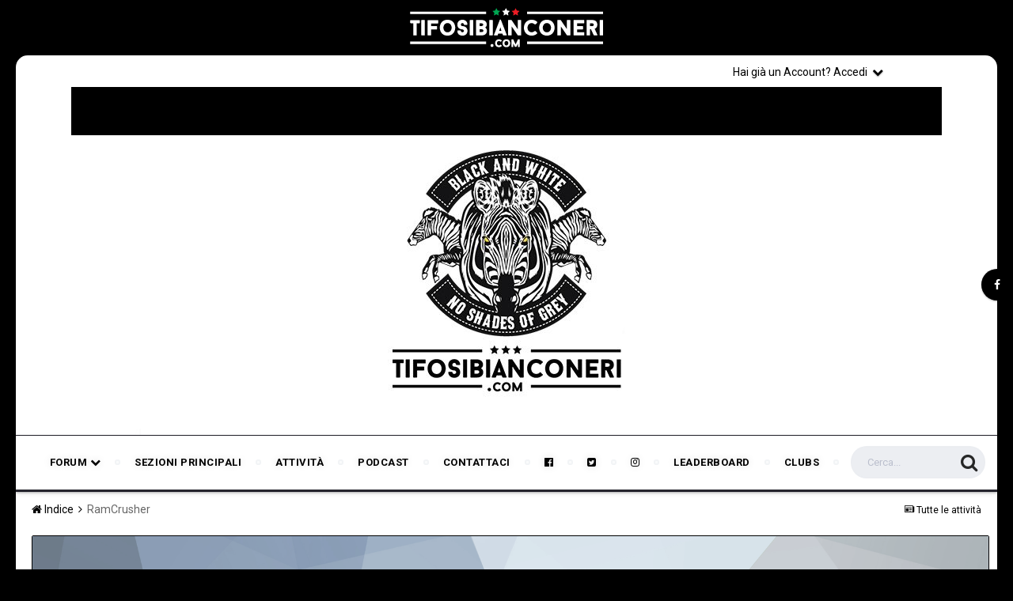

--- FILE ---
content_type: text/html;charset=UTF-8
request_url: https://www.tifosibianconeri.com/forum/profile/35-ramcrusher/
body_size: 17530
content:
<!DOCTYPE html><html lang="it-IT" dir="ltr"><head><title>RamCrusher - TifosiBianconeri.com</title>
		
			<script>
  (function(i,s,o,g,r,a,m){i['GoogleAnalyticsObject']=r;i[r]=i[r]||function(){
  (i[r].q=i[r].q||[]).push(arguments)},i[r].l=1*new Date();a=s.createElement(o),
  m=s.getElementsByTagName(o)[0];a.async=1;a.src=g;m.parentNode.insertBefore(a,m)
  })(window,document,'script','//www.google-analytics.com/analytics.js','ga');

  ga('create', 'UA-4730893-7', 'auto');
  ga('send', 'pageview');

</script>
		
		<!--[if lt IE 9]>
			<link rel="stylesheet" type="text/css" href="https://www.tifosibianconeri.com/forum/uploads/css_built_19/5e61784858ad3c11f00b5706d12afe52_ie8.css.ab5fafab368d5bed0fbb9f5c72e233c8.css">
		    <script src="//www.tifosibianconeri.com/forum/applications/core/interface/html5shiv/html5shiv.js"></script>
		<![endif]-->
		
<meta charset="utf-8">

	<meta name="viewport" content="width=device-width, initial-scale=1">


	
	


	<meta name="twitter:card" content="summary" />



	
		
			
				<meta property="og:site_name" content="TifosiBianconeri.com">
			
		
	

	
		
			
				<meta property="og:locale" content="it_IT">
			
		
	


	
		<link rel="canonical" href="https://www.tifosibianconeri.com/forum/profile/35-ramcrusher/" />
	

<link rel="alternate" type="application/rss+xml" title="TifosiBianconeri.com - Juventus Forum" href="https://www.tifosibianconeri.com/forum/rss/1-tifosibianconericom-juventus-forum.xml/" />


<link rel="manifest" href="https://www.tifosibianconeri.com/forum/manifest.webmanifest/">
<meta name="msapplication-config" content="https://www.tifosibianconeri.com/forum/browserconfig.xml/">
<meta name="msapplication-starturl" content="/">
<meta name="application-name" content="TifosiBianconeri.com">
<meta name="apple-mobile-web-app-title" content="TifosiBianconeri.com">

	<meta name="theme-color" content="#ebeef2">






		


	
		<link href="https://fonts.googleapis.com/css?family=Roboto:300,300i,400,400i,700,700i" rel="stylesheet" referrerpolicy="origin">
	



	<link rel='stylesheet' href='https://www.tifosibianconeri.com/forum/uploads/css_built_19/341e4a57816af3ba440d891ca87450ff_framework.css.481b42cf416535f13003b201774b4950.css?v=9e979cc41f' media='all'>

	<link rel='stylesheet' href='https://www.tifosibianconeri.com/forum/uploads/css_built_19/05e81b71abe4f22d6eb8d1a929494829_responsive.css.226de22101a3891f7c62c4a1f18ff940.css?v=9e979cc41f' media='all'>

	<link rel='stylesheet' href='https://www.tifosibianconeri.com/forum/uploads/css_built_19/20446cf2d164adcc029377cb04d43d17_flags.css.16404c7f04c242f7fb91e70f72cf07a6.css?v=9e979cc41f' media='all'>

	<link rel='stylesheet' href='https://www.tifosibianconeri.com/forum/uploads/css_built_19/90eb5adf50a8c640f633d47fd7eb1778_core.css.71c1c3080a577b99259934da4b0d4244.css?v=9e979cc41f' media='all'>

	<link rel='stylesheet' href='https://www.tifosibianconeri.com/forum/uploads/css_built_19/5a0da001ccc2200dc5625c3f3934497d_core_responsive.css.ad29e30fa6d0ab3430aa3d048010082f.css?v=9e979cc41f' media='all'>

	<link rel='stylesheet' href='https://www.tifosibianconeri.com/forum/uploads/css_built_19/ffdbd8340d5c38a97b780eeb2549bc3f_profiles.css.94a4ad87b42a506f06e9eb5d1f1e1edc.css?v=9e979cc41f' media='all'>

	<link rel='stylesheet' href='https://www.tifosibianconeri.com/forum/uploads/css_built_19/f2ef08fd7eaff94a9763df0d2e2aaa1f_streams.css.2a28b13f4f7f1a5eef53b65edda27254.css?v=9e979cc41f' media='all'>

	<link rel='stylesheet' href='https://www.tifosibianconeri.com/forum/uploads/css_built_19/9be4fe0d9dd3ee2160f368f53374cd3f_leaderboard.css.0276f63e449dcc41761ef3693a5441ee.css?v=9e979cc41f' media='all'>

	<link rel='stylesheet' href='https://www.tifosibianconeri.com/forum/uploads/css_built_19/125515e1b6f230e3adf3a20c594b0cea_profiles_responsive.css.86cfefe2f7e3be4be941dcc9abed6143.css?v=9e979cc41f' media='all'>




<link rel='stylesheet' href='https://www.tifosibianconeri.com/forum/uploads/css_built_19/258adbb6e4f3e83cd3b355f84e3fa002_custom.css.5e1b3e9f88b3a4bc4f27ec43788413f0.css?v=9e979cc41f' media='all'>



		


		

	<script type='text/javascript'>
		var ipsDebug = false;		
	
		var CKEDITOR_BASEPATH = '//www.tifosibianconeri.com/forum/applications/core/interface/ckeditor/ckeditor/';
	
		var ipsSettings = {
			
			
			cookie_path: "/forum/",
			
			cookie_prefix: "ips4_",
			
			
			cookie_ssl: true,
			
			upload_imgURL: "https://www.tifosibianconeri.com/forum/uploads/set_resources_19/0cb563f8144768654a2205065d13abd6_upload.png",
			message_imgURL: "https://www.tifosibianconeri.com/forum/uploads/set_resources_19/0cb563f8144768654a2205065d13abd6_message.png",
			notification_imgURL: "https://www.tifosibianconeri.com/forum/uploads/set_resources_19/0cb563f8144768654a2205065d13abd6_notification.png",
			baseURL: "//www.tifosibianconeri.com/forum/",
			jsURL: "//www.tifosibianconeri.com/forum/applications/core/interface/js/js.php",
			csrfKey: "d5f397407d9de072e2ba22feba8aef49",
			antiCache: "9e979cc41f",
			disableNotificationSounds: false,
			useCompiledFiles: true,
			links_external: true,
			memberID: 0,
			lazyLoadEnabled: false,
			blankImg: "//www.tifosibianconeri.com/forum/applications/core/interface/js/spacer.png",
			analyticsProvider: "ga",
			viewProfiles: true,
			mapProvider: 'none',
			mapApiKey: '',
			
		};
	</script>



<!-- Facebook Pixel Code -->
<script>
!function(f,b,e,v,n,t,s){if(f.fbq)return;n=f.fbq=function(){n.callMethod?
n.callMethod.apply(n,arguments):n.queue.push(arguments)};if(!f._fbq)f._fbq=n;
n.push=n;n.loaded=!0;n.version='2.0';n.queue=[];t=b.createElement(e);t.async=!0;
t.src=v;s=b.getElementsByTagName(e)[0];s.parentNode.insertBefore(t,s)}(window,
document,'script','https://connect.facebook.net/en_US/fbevents.js');
setTimeout( function() {
	fbq('init', '628411881918988');
	
	fbq('track', 'PageView');
	
}, 3000 );
</script>
<!-- End Facebook Pixel Code -->




<script type='text/javascript' src='https://www.tifosibianconeri.com/forum/uploads/javascript_global/root_library.js.c50787dde1c966e1da3d5125f2574830.js?v=9e979cc41f' data-ips></script>


<script type='text/javascript' src='https://www.tifosibianconeri.com/forum/uploads/javascript_global/root_js_lang_2.js.d57b403db791923acd66418490516bf1.js?v=9e979cc41f' data-ips></script>


<script type='text/javascript' src='https://www.tifosibianconeri.com/forum/uploads/javascript_global/root_framework.js.5f6ae8ace36636992a14fa2e78909bdd.js?v=9e979cc41f' data-ips></script>


<script type='text/javascript' src='https://www.tifosibianconeri.com/forum/uploads/javascript_core/global_global_core.js.9120c1f64da1fae01777075f6e449a6b.js?v=9e979cc41f' data-ips></script>


<script type='text/javascript' src='https://www.tifosibianconeri.com/forum/uploads/javascript_core/plugins_plugins.js.19f683a823f5299264d70459b2c6a9a6.js?v=9e979cc41f' data-ips></script>


<script type='text/javascript' src='https://www.tifosibianconeri.com/forum/uploads/javascript_global/root_front.js.7e02011626744da447504aaf3208885f.js?v=9e979cc41f' data-ips></script>


<script type='text/javascript' src='https://www.tifosibianconeri.com/forum/uploads/javascript_core/front_front_statuses.js.e6d4d33597f4e8c80128d561f2ae1929.js?v=9e979cc41f' data-ips></script>


<script type='text/javascript' src='https://www.tifosibianconeri.com/forum/uploads/javascript_core/front_front_profile.js.07b10fe2dd6d5d445bb5b44f4cafe97e.js?v=9e979cc41f' data-ips></script>


<script type='text/javascript' src='https://www.tifosibianconeri.com/forum/uploads/javascript_core/front_app.js.5ea38d8dcbce5d692197adb489f53643.js?v=9e979cc41f' data-ips></script>


<script type='text/javascript' src='https://www.tifosibianconeri.com/forum/uploads/javascript_global/root_map.js.3774fd4a70b2b585251e48ca8349f0ad.js?v=9e979cc41f' data-ips></script>



	<script type='text/javascript'>
		
			ips.setSetting( 'date_format', jQuery.parseJSON('"dd\/mm\/yy"') );
		
			ips.setSetting( 'date_first_day', jQuery.parseJSON('0') );
		
			ips.setSetting( 'remote_image_proxy', jQuery.parseJSON('0') );
		
			ips.setSetting( 'ipb_url_filter_option', jQuery.parseJSON('"black"') );
		
			ips.setSetting( 'url_filter_any_action', jQuery.parseJSON('"allow"') );
		
			ips.setSetting( 'bypass_profanity', jQuery.parseJSON('0') );
		
			ips.setSetting( 'emoji_style', jQuery.parseJSON('"disabled"') );
		
			ips.setSetting( 'emoji_shortcodes', jQuery.parseJSON('"1"') );
		
			ips.setSetting( 'emoji_ascii', jQuery.parseJSON('"1"') );
		
			ips.setSetting( 'emoji_cache', jQuery.parseJSON('"1755874436"') );
		
		
	</script>



<script type='application/ld+json'>
{
    "@context": "http://schema.org",
    "@type": "ProfilePage",
    "url": "https://www.tifosibianconeri.com/forum/profile/35-ramcrusher/",
    "name": "RamCrusher",
    "primaryImageOfPage": {
        "@type": "ImageObject",
        "contentUrl": "https://www.tifosibianconeri.com/forum/uploads/monthly_2022_03/01_Crono.thumb.png.a72dd6a6786d0f1798c7080d5135c05e.png",
        "representativeOfPage": true,
        "thumbnail": {
            "@type": "ImageObject",
            "contentUrl": "https://www.tifosibianconeri.com/forum/uploads/monthly_2022_03/01_Crono.thumb.png.a72dd6a6786d0f1798c7080d5135c05e.png"
        }
    },
    "thumbnailUrl": "https://www.tifosibianconeri.com/forum/uploads/monthly_2022_03/01_Crono.thumb.png.a72dd6a6786d0f1798c7080d5135c05e.png",
    "image": "https://www.tifosibianconeri.com/forum/uploads/monthly_2022_03/01_Crono.thumb.png.a72dd6a6786d0f1798c7080d5135c05e.png",
    "relatedLink": "https://www.tifosibianconeri.com/forum/profile/35-ramcrusher/content/",
    "dateCreated": "2005-05-31T17:15:40+0000",
    "interactionStatistic": [
        {
            "@type": "InteractionCounter",
            "interactionType": "http://schema.org/CommentAction",
            "userInteractionCount": 302
        },
        {
            "@type": "InteractionCounter",
            "interactionType": "http://schema.org/ViewAction",
            "userInteractionCount": 5649
        }
    ]
}	
</script>

<script type='application/ld+json'>
{
    "@context": "http://www.schema.org",
    "publisher": "https://www.tifosibianconeri.com/forum/#organization",
    "@type": "WebSite",
    "@id": "https://www.tifosibianconeri.com/forum/#website",
    "mainEntityOfPage": "https://www.tifosibianconeri.com/forum/",
    "name": "TifosiBianconeri.com",
    "url": "https://www.tifosibianconeri.com/forum/",
    "potentialAction": {
        "type": "SearchAction",
        "query-input": "required name=query",
        "target": "https://www.tifosibianconeri.com/forum/search/?q={query}"
    },
    "inLanguage": [
        {
            "@type": "Language",
            "name": "English (USA)",
            "alternateName": "en-US"
        },
        {
            "@type": "Language",
            "name": "Italiano",
            "alternateName": "it-IT"
        }
    ]
}	
</script>

<script type='application/ld+json'>
{
    "@context": "http://www.schema.org",
    "@type": "Organization",
    "@id": "https://www.tifosibianconeri.com/forum/#organization",
    "mainEntityOfPage": "https://www.tifosibianconeri.com/forum/",
    "name": "TifosiBianconeri.com",
    "url": "https://www.tifosibianconeri.com/forum/",
    "logo": {
        "@type": "ImageObject",
        "@id": "https://www.tifosibianconeri.com/forum/#logo",
        "url": "https://www.tifosibianconeri.com/forum/uploads/monthly_2019_08/logo.png.b4ffcf1073c307a2f0eefb617fd090fa.png"
    },
    "sameAs": [
        "https://www.facebook.com/TifosiBianconeriOfficial/"
    ]
}	
</script>

<script type='application/ld+json'>
{
    "@context": "http://schema.org",
    "@type": "BreadcrumbList",
    "itemListElement": [
        {
            "@type": "ListItem",
            "position": 1,
            "item": {
                "@id": "https://www.tifosibianconeri.com/forum/profile/35-ramcrusher/",
                "name": "RamCrusher"
            }
        }
    ]
}	
</script>

<script type='application/ld+json'>
{
    "@context": "http://schema.org",
    "@type": "ContactPage",
    "url": "https://www.tifosibianconeri.com/forum/contact/"
}	
</script>


		

	
        <link href="https://groups.tapatalk-cdn.com/static/manifest/manifest.json" rel="manifest">
        
        <meta name="apple-itunes-app" content="app-id=307880732, affiliate-data=at=10lR7C, app-argument=tapatalk://www.tifosibianconeri.com/forum/?location=index" />
        </head><body class="ipsApp ipsApp_front ipsJS_none ipsClearfix" data-controller="core.front.core.app"  data-message=""  data-pageapp="core" data-pagelocation="front" data-pagemodule="members" data-pagecontroller="profile">

<style>
	
#ebsGlobalMessage_dismiss a {
	color: 556b45;
}

.ebsGlobalMessage_custom {
	background-color: dbe2c9;
	color: 556b45;
}
.ebsGlobalMessage_custom p::before {
	content: '\';
}
</style>




















		


        <script>

     window.fbAsyncInit = function() {
      FB.init({
        appId            : '302595373099147',
        autoLogAppEvents : true,
        xfbml            : true,
        version          : 'v2.11'
      });
    };

    (function(d, s, id){
       var js, fjs = d.getElementsByTagName(s)[0];
       if (d.getElementById(id)) {return;}
       js = d.createElement(s); js.id = id;
       js.src = "https://connect.facebook.net/en_US/sdk.js";
       fjs.parentNode.insertBefore(js, fjs);
     }(document, 'script', 'facebook-jssdk'));

  </script>

        <a href="#elContent" class="ipsHide" title="Vai al contenuto principale di questa pagina" accesskey="m">Vai al contenuto</a>
		<div id="ipsLayout_header" class="ipsClearfix">
			
<ul id="elMobileNav" class="ipsList_inline ipsResponsive_hideDesktop ipsResponsive_block" data-controller="core.front.core.mobileNav">
	
		
			<li id="elMobileBreadcrumb">
				<a href="https://www.tifosibianconeri.com/forum/">
					<span>Indice</span>
				</a>
			</li>
		
	
	
	
	<li >
		<a data-action="defaultStream" class="ipsType_light" href="https://www.tifosibianconeri.com/forum/discover/"><i class="icon-newspaper"></i></a>
	</li>

	

	
		<li class="ipsJS_show">
			<a href="https://www.tifosibianconeri.com/forum/search/"><i class="fa fa-search"></i></a>
		</li>
	
	<li data-ipsdrawer data-ipsdrawer-drawerelem="#elMobileDrawer">
		<a href="#">
			
			
				
			
			
			
			<i class="fa fa-navicon"></i>
		</a>
	</li>
</ul>
          	<header class="ta_Header"><div class="ta_Logo">
                		


<a href='https://www.tifosibianconeri.com/forum/' id='elLogo' accesskey='1'><img src="https://www.tifosibianconeri.com/forum/uploads/monthly_2019_08/logo.png.b4ffcf1073c307a2f0eefb617fd090fa.png" alt='TifosiBianconeri.com'></a>

                	</div>
              	<div class="ta_headerContainer">
                  	
               			<div class="ta_userNav">
							

	<ul id='elUserNav' class='ipsList_inline cSignedOut ipsClearfix ipsResponsive_hidePhone ipsResponsive_block'>
		
		<li id='elSignInLink'>
			<a href='https://www.tifosibianconeri.com/forum/login/' data-ipsMenu-closeOnClick="false" data-ipsMenu id='elUserSignIn'>
				Hai già un Account? Accedi &nbsp;<i class='fa fa-caret-down'></i>
			</a>
			
<div id='elUserSignIn_menu' class='ipsMenu ipsMenu_auto ipsHide'>
	<form accept-charset='utf-8' method='post' action='https://www.tifosibianconeri.com/forum/login/' data-controller="core.global.core.login">
		<input type="hidden" name="csrfKey" value="d5f397407d9de072e2ba22feba8aef49">
		<input type="hidden" name="ref" value="aHR0cHM6Ly93d3cudGlmb3NpYmlhbmNvbmVyaS5jb20vZm9ydW0vcHJvZmlsZS8zNS1yYW1jcnVzaGVyLw==">
		<div data-role="loginForm">
			
			
			
				<div class='ipsColumns ipsColumns_noSpacing'>
					<div class='ipsColumn ipsColumn_wide' id='elUserSignIn_internal'>
						
<div class="ipsPad ipsForm ipsForm_vertical">
	<h4 class="ipsType_sectionHead">Accedi</h4>
	<br><br>
	<ul class='ipsList_reset'>
		<li class="ipsFieldRow ipsFieldRow_noLabel ipsFieldRow_fullWidth">
			
			
				<input type="text" placeholder="Nome Visualizzato o Indirizzo Email" name="auth" autocomplete="email">
			
		</li>
		<li class="ipsFieldRow ipsFieldRow_noLabel ipsFieldRow_fullWidth">
			<input type="password" placeholder="Password" name="password" autocomplete="current-password">
		</li>
		<li class="ipsFieldRow ipsFieldRow_checkbox ipsClearfix">
			<span class="ipsCustomInput">
				<input type="checkbox" name="remember_me" id="remember_me_checkbox" value="1" checked aria-checked="true">
				<span></span>
			</span>
			<div class="ipsFieldRow_content">
				<label class="ipsFieldRow_label" for="remember_me_checkbox">Ricordami</label>
				<span class="ipsFieldRow_desc">Non consigliato su computer condivisi</span>
			</div>
		</li>
		
			<li class="ipsFieldRow ipsFieldRow_checkbox ipsClearfix">
				<span class="ipsCustomInput">
					<input type="checkbox" name="anonymous" id="anonymous_checkbox" value="1" aria-checked="false">
					<span></span>
				</span>
				<div class="ipsFieldRow_content">
					<label class="ipsFieldRow_label" for="anonymous_checkbox">Accedi in anonimo</label>
				</div>
			</li>
		
		<li class="ipsFieldRow ipsFieldRow_fullWidth">
			<br>
			<button type="submit" name="_processLogin" value="usernamepassword" class="ipsButton ipsButton_primary ipsButton_small" id="elSignIn_submit">Accedi</button>
			
				<br>
				<p class="ipsType_right ipsType_small">
					
						<a href='https://www.tifosibianconeri.com/forum/lostpassword/' data-ipsDialog data-ipsDialog-title='Hai dimenticato la password?'>
					
					Hai dimenticato la password?</a>
				</p>
			
		</li>
	</ul>
</div>
					</div>
					<div class='ipsColumn ipsColumn_wide'>
						<div class='ipsPad' id='elUserSignIn_external'>
							<div class='ipsAreaBackground_light ipsPad_half'>
								
									<p class='ipsType_reset ipsType_small ipsType_center'><strong>Oppure accedi con uno di questi servizi</strong></p>
								
								
									<div class='ipsPad_half ipsType_center'>
										

<button type="submit" name="_processLogin" value="2" class='ipsButton ipsButton_verySmall ipsButton_fullWidth ipsSocial ipsSocial_facebook' style="background-color: #3a579a">
	
		<span class='ipsSocial_icon'>
			
				<i class='fa fa-facebook-official'></i>
			
		</span>
		<span class='ipsSocial_text'>Collegati con Facebook</span>
	
</button>
									</div>
								
									<div class='ipsPad_half ipsType_center'>
										

<button type="submit" name="_processLogin" value="9" class='ipsButton ipsButton_verySmall ipsButton_fullWidth ipsSocial ipsSocial_twitter' style="background-color: #00abf0">
	
		<span class='ipsSocial_icon'>
			
				<i class='fa fa-twitter'></i>
			
		</span>
		<span class='ipsSocial_text'>Collegati con Twitter</span>
	
</button>
									</div>
								
							</div>
						</div>
					</div>
				</div>
			
		</div>
	</form>
</div>
		</li>
		
			<li>
				
					<a href='https://www.tifosibianconeri.com/forum/register/' data-ipsDialog data-ipsDialog-size='narrow' data-ipsDialog-title='Registrati' id='elRegisterButton' class='ipsButton ipsButton_normal ipsButton_primary'>Registrati</a>
				
			</li>
		
	</ul>

      					</div>
                  	
                    <div id="headerDiv">
                      <img src="https://www.tifosibianconeri.com/forum/uploads/set_resources_19/84c1e40ea0e759e3f1505eb1788ddf3c_image.jpg" style="display:block;
                                   margin:auto;
                                   max-width:100%;
                                   max-height:100%;">
</div>
	
                  

<nav class="ta_navBar" >
	<div class='ta_navContainer'>
		<div class='ipsNavBar_primary ipsClearfix'>
          	

	<div id="elSearchWrapper" class="ipsPos_right">
		<div id='elSearch' class='' data-controller='core.front.core.quickSearch'>
			<form accept-charset='utf-8' action='//www.tifosibianconeri.com/forum/search/?do=quicksearch' method='post'>
				<input type='search' id='elSearchField' placeholder='Cerca...' name='q' autocomplete='off'>
				<button class='cSearchSubmit' type="submit"><i class="fa fa-search"></i></button>
				<div id="elSearchExpanded">
					<div class="ipsMenu_title">
						Ricerca In
					</div>
					<ul class="ipsSideMenu_list ipsSideMenu_withRadios ipsSideMenu_small ipsType_normal" data-ipsSideMenu data-ipsSideMenu-type="radio" data-ipsSideMenu-responsive="false" data-role="searchContexts">
						<li>
							<span class='ipsSideMenu_item ipsSideMenu_itemActive' data-ipsMenuValue='all'>
								<input type="radio" name="type" value="all" checked id="elQuickSearchRadio_type_all">
								<label for='elQuickSearchRadio_type_all' id='elQuickSearchRadio_type_all_label'>Ovunque</label>
							</span>
						</li>
						
						
							<li>
								<span class='ipsSideMenu_item' data-ipsMenuValue='core_statuses_status'>
									<input type="radio" name="type" value="core_statuses_status" id="elQuickSearchRadio_type_core_statuses_status">
									<label for='elQuickSearchRadio_type_core_statuses_status' id='elQuickSearchRadio_type_core_statuses_status_label'>Status Updates</label>
								</span>
							</li>
						
						
						<li data-role="showMoreSearchContexts">
							<span class='ipsSideMenu_item' data-action="showMoreSearchContexts" data-exclude="core_statuses_status">
								Più opzioni...
							</span>
						</li>
					</ul>
					<div class="ipsMenu_title">
						Trova risultati che...
					</div>
					<ul class='ipsSideMenu_list ipsSideMenu_withRadios ipsSideMenu_small ipsType_normal' role="radiogroup" data-ipsSideMenu data-ipsSideMenu-type="radio" data-ipsSideMenu-responsive="false" data-filterType='andOr'>
						
							<li>
								<span class='ipsSideMenu_item ipsSideMenu_itemActive' data-ipsMenuValue='or'>
									<input type="radio" name="search_and_or" value="or" checked id="elRadio_andOr_or">
									<label for='elRadio_andOr_or' id='elField_andOr_label_or'>Contiene <em>alcuni</em> dei termini</label>
								</span>
							</li>
						
							<li>
								<span class='ipsSideMenu_item ' data-ipsMenuValue='and'>
									<input type="radio" name="search_and_or" value="and"  id="elRadio_andOr_and">
									<label for='elRadio_andOr_and' id='elField_andOr_label_and'>Contiene <em>tutti</em> i termini</label>
								</span>
							</li>
						
					</ul>
					<div class="ipsMenu_title">
						Trova risultati in...
					</div>
					<ul class='ipsSideMenu_list ipsSideMenu_withRadios ipsSideMenu_small ipsType_normal' role="radiogroup" data-ipsSideMenu data-ipsSideMenu-type="radio" data-ipsSideMenu-responsive="false" data-filterType='searchIn'>
						<li>
							<span class='ipsSideMenu_item ipsSideMenu_itemActive' data-ipsMenuValue='all'>
								<input type="radio" name="search_in" value="all" checked id="elRadio_searchIn_and">
								<label for='elRadio_searchIn_and' id='elField_searchIn_label_all'>Titolo e contenuto</label>
							</span>
						</li>
						<li>
							<span class='ipsSideMenu_item' data-ipsMenuValue='titles'>
								<input type="radio" name="search_in" value="titles" id="elRadio_searchIn_titles">
								<label for='elRadio_searchIn_titles' id='elField_searchIn_label_titles'>Titolo</label>
							</span>
						</li>
					</ul>
				</div>
			</form>
		</div>
	</div>

			<ul data-role="primaryNavBar" class='menu flex ipsResponsive_showDesktop ipsResponsive_block'>
				


	
		
		
		<li  id='elNavSecondary_21' data-role="navBarItem" data-navApp="core" data-navExt="Menu">
			
			
				<a href="#" id="elNavigation_21" data-ipsMenu data-ipsMenu-appendTo='#elNavSecondary_21' data-ipsMenu-activeClass='ipsNavActive_menu' data-navItem-id="21" >
					Forum <i class="fa fa-caret-down"></i>
				</a>
				<ul id="elNavigation_21_menu" class="ipsMenu ipsMenu_auto ipsHide">
					

	
		
			<li class='ipsMenu_item' >
				<a href='https://www.tifosibianconeri.com/forum/forum/2-juventus-forum/' >
					Juventus Forum
				</a>
			</li>
		
	

	
		
			<li class='ipsMenu_item' >
				<a href='https://www.tifosibianconeri.com/forum/forum/6-live-juve/' >
					Live Juve
				</a>
			</li>
		
	

	
		
			<li class='ipsMenu_item' >
				<a href='https://www.tifosibianconeri.com/forum/forum/59-primavera-settore-giovanile/' >
					 Primavera & Settore Giovanile
				</a>
			</li>
		
	

	
		
			<li class='ipsMenu_item' >
				<a href='https://www.tifosibianconeri.com/forum/forum/163-campionato-europeo-di-calcio-france-2016/' >
					Campionato Europeo di calcio - France 2016
				</a>
			</li>
		
	

	
		
			<li class='ipsMenu_item' >
				<a href='https://www.tifosibianconeri.com/forum/forum/38-calciomercato-juventus/' >
					Calciomercato Juventus
				</a>
			</li>
		
	

	
		
			<li class='ipsMenu_item' >
				<a href='https://www.tifosibianconeri.com/forum/forum/131-juventus-stadium-juventus-museum-biglietti/' >
					Juventus Stadium, Juventus Museum & Biglietti
				</a>
			</li>
		
	

	
		
			<li class='ipsMenu_item' >
				<a href='https://www.tifosibianconeri.com/forum/forum/45-talent-scout/' >
					Talent Scout
				</a>
			</li>
		
	

	
		
			<li class='ipsMenu_item' >
				<a href='https://www.tifosibianconeri.com/forum/forum/21-calciopoli-farsopoli/' >
					Calciopoli (Farsopoli)
				</a>
			</li>
		
	

	
		
			<li class='ipsMenu_item' >
				<a href='https://www.tifosibianconeri.com/forum/forum/4-il-romanzo-bianconero/' >
					Il romanzo bianconero
				</a>
			</li>
		
	

	
		
			<li class='ipsMenu_item' >
				<a href='https://www.tifosibianconeri.com/forum/forum/76-off-juve/' >
					Off Juve
				</a>
			</li>
		
	

	
		
			<li class='ipsMenu_item' >
				<a href='https://www.tifosibianconeri.com/forum/forum/22-the-juve-sports-bar-discussions-in-english/' >
					The Juve Sports Bar: Discussions in English
				</a>
			</li>
		
	

	
		
			<li class='ipsMenu_item' >
				<a href='https://www.tifosibianconeri.com/forum/forum/98-pronostici-scommesse/' >
					Pronostici & Scommesse
				</a>
			</li>
		
	

	
		
			<li class='ipsMenu_item' >
				<a href='https://www.tifosibianconeri.com/forum/forum/16-altri-sports/' >
					Altri sports
				</a>
			</li>
		
	

	
		
			<li class='ipsMenu_item' >
				<a href='https://www.tifosibianconeri.com/forum/forum/8-il-diario-dei-tifosi/' >
					Il Diario dei Tifosi
				</a>
			</li>
		
	

	
		
			<li class='ipsMenu_item' >
				<a href='https://www.tifosibianconeri.com/forum/forum/14-games-zone-nuova-stagione-20152016/' >
					Games Zone - Nuova Stagione 2015/2016
				</a>
			</li>
		
	

	
		
			<li class='ipsMenu_item' >
				<a href='https://www.tifosibianconeri.com/forum/forum/9-off-topics/' >
					Off topics
				</a>
			</li>
		
	

	
		
			<li class='ipsMenu_item' >
				<a href='https://www.tifosibianconeri.com/forum/forum/23-multimedia-graphics/' >
					Multimedia & Graphics
				</a>
			</li>
		
	

	
		
			<li class='ipsMenu_item' >
				<a href='https://www.tifosibianconeri.com/forum/forum/58-market-forum/' >
					Market Forum
				</a>
			</li>
		
	

	
		
			<li class='ipsMenu_item' >
				<a href='https://www.tifosibianconeri.com/forum/forum/11-comunicazioni-proposte-e-messaggi-per-lo-staff/' >
					Comunicazioni, proposte e messaggi per lo staff
				</a>
			</li>
		
	

				</ul>
			
			
		</li>
	
	

	
		
		
		<li  id='elNavSecondary_1' data-role="navBarItem" data-navApp="core" data-navExt="CustomItem">
			
			
				<a href="https://www.tifosibianconeri.com/forum/"  data-navItem-id="1" >
					Sezioni principali
				</a>
			
			
				<ul class='ipsNavBar_secondary ipsHide' data-role='secondaryNavBar'>
					


	
		
		
		<li  id='elNavSecondary_8' data-role="navBarItem" data-navApp="forums" data-navExt="Forums">
			
			
				<a href="https://www.tifosibianconeri.com/forum/"  data-navItem-id="8" >
					Forum
				</a>
			
			
		</li>
	
	

	
		
		
		<li  id='elNavSecondary_9' data-role="navBarItem" data-navApp="calendar" data-navExt="Calendar">
			
			
				<a href="https://www.tifosibianconeri.com/forum/calendar/"  data-navItem-id="9" >
					Calendario
				</a>
			
			
		</li>
	
	

	
		
		
		<li  id='elNavSecondary_10' data-role="navBarItem" data-navApp="core" data-navExt="Guidelines">
			
			
				<a href="https://www.tifosibianconeri.com/forum/guidelines/"  data-navItem-id="10" >
					Regolamento
				</a>
			
			
		</li>
	
	

	
		
		
		<li  id='elNavSecondary_11' data-role="navBarItem" data-navApp="core" data-navExt="StaffDirectory">
			
			
				<a href="https://www.tifosibianconeri.com/forum/staff/"  data-navItem-id="11" >
					Staff
				</a>
			
			
		</li>
	
	

	
		
		
		<li  id='elNavSecondary_12' data-role="navBarItem" data-navApp="core" data-navExt="OnlineUsers">
			
			
				<a href="https://www.tifosibianconeri.com/forum/online/"  data-navItem-id="12" >
					Utenti Online
				</a>
			
			
		</li>
	
	

					<li class='ipsHide' id='elNavigationMore_1' data-role='navMore'>
						<a href='#' data-ipsMenu data-ipsMenu-appendTo='#elNavigationMore_1' id='elNavigationMore_1_dropdown'>Altro <i class='fa fa-caret-down'></i></a>
						<ul class='ipsHide ipsMenu ipsMenu_auto' id='elNavigationMore_1_dropdown_menu' data-role='moreDropdown'></ul>
					</li>
				</ul>
			
		</li>
	
	

	
		
		
		<li  id='elNavSecondary_2' data-role="navBarItem" data-navApp="core" data-navExt="CustomItem">
			
			
				<a href="https://www.tifosibianconeri.com/forum/discover/"  data-navItem-id="2" >
					Attività
				</a>
			
			
				<ul class='ipsNavBar_secondary ipsHide' data-role='secondaryNavBar'>
					


	
		
		
		<li  id='elNavSecondary_3' data-role="navBarItem" data-navApp="core" data-navExt="AllActivity">
			
			
				<a href="https://www.tifosibianconeri.com/forum/discover/"  data-navItem-id="3" >
					Tutte le attività
				</a>
			
			
		</li>
	
	

	
		
		
		<li  id='elNavSecondary_4' data-role="navBarItem" data-navApp="core" data-navExt="YourActivityStreams">
			
			
				<a href="#"  data-navItem-id="4" >
					Le tue attività
				</a>
			
			
		</li>
	
	

	
		
		
		<li  id='elNavSecondary_5' data-role="navBarItem" data-navApp="core" data-navExt="YourActivityStreamsItem">
			
			
				<a href="https://www.tifosibianconeri.com/forum/discover/unread/"  data-navItem-id="5" >
					Mostra contenuti non letti
				</a>
			
			
		</li>
	
	

	
		
		
		<li  id='elNavSecondary_6' data-role="navBarItem" data-navApp="core" data-navExt="YourActivityStreamsItem">
			
			
				<a href="https://www.tifosibianconeri.com/forum/discover/content-started/"  data-navItem-id="6" >
					Contenuti iniziati da te
				</a>
			
			
		</li>
	
	

	
		
		
		<li  id='elNavSecondary_7' data-role="navBarItem" data-navApp="core" data-navExt="Search">
			
			
				<a href="https://www.tifosibianconeri.com/forum/search/"  data-navItem-id="7" >
					Cerca
				</a>
			
			
		</li>
	
	

					<li class='ipsHide' id='elNavigationMore_2' data-role='navMore'>
						<a href='#' data-ipsMenu data-ipsMenu-appendTo='#elNavigationMore_2' id='elNavigationMore_2_dropdown'>Altro <i class='fa fa-caret-down'></i></a>
						<ul class='ipsHide ipsMenu ipsMenu_auto' id='elNavigationMore_2_dropdown_menu' data-role='moreDropdown'></ul>
					</li>
				</ul>
			
		</li>
	
	

	
		
		
		<li  id='elNavSecondary_17' data-role="navBarItem" data-navApp="core" data-navExt="CustomItem">
			
			
				<a href="https://www.youtube.com/channel/UCed8uOyyjYXNrR-zFof3zjQ/videos" target='_blank' rel="noopener" data-navItem-id="17" >
					Podcast
				</a>
			
			
		</li>
	
	

	
		
		
		<li  id='elNavSecondary_76' data-role="navBarItem" data-navApp="core" data-navExt="CustomItem">
			
			
				<a href="https://www.tifosibianconeri.com/forum/contact/"  data-navItem-id="76" >
					Contattaci
				</a>
			
			
		</li>
	
	

	
		
		
		<li  id='elNavSecondary_14' data-role="navBarItem" data-navApp="core" data-navExt="CustomItem">
			
			
				<a href="https://www.facebook.com/TifosiBianconeriOfficial/" target='_blank' rel="noopener" data-navItem-id="14" >
					<i class="fa fa-facebook-official" aria-hidden="true"></i>
				</a>
			
			
		</li>
	
	

	
		
		
		<li  id='elNavSecondary_15' data-role="navBarItem" data-navApp="core" data-navExt="CustomItem">
			
			
				<a href="https://twitter.com/tifosibn" target='_blank' rel="noopener" data-navItem-id="15" >
					<i class="fa fa-twitter-square" aria-hidden="true"></i>
				</a>
			
			
		</li>
	
	

	
		
		
		<li  id='elNavSecondary_79' data-role="navBarItem" data-navApp="core" data-navExt="CustomItem">
			
			
				<a href="https://www.instagram.com/tifosibianconeriofficial/" target='_blank' rel="noopener" data-navItem-id="79" >
					<i class="fa fa-instagram" aria-hidden="true"></i>
				</a>
			
			
		</li>
	
	

	
		
		
		<li  id='elNavSecondary_80' data-role="navBarItem" data-navApp="core" data-navExt="Leaderboard">
			
			
				<a href="https://www.tifosibianconeri.com/forum/leaderboard/"  data-navItem-id="80" >
					Leaderboard
				</a>
			
			
		</li>
	
	

	
	

	
		
		
		<li  id='elNavSecondary_82' data-role="navBarItem" data-navApp="core" data-navExt="Clubs">
			
			
				<a href="https://www.tifosibianconeri.com/forum/clubs/"  data-navItem-id="82" >
					Clubs
				</a>
			
			
		</li>
	
	

				
			</ul>
		</div>
	</div>
</nav>

              	</div>
			</header>
</div>
		<main id="ipsLayout_body" class="ipsLayout_container">
          	
				
				
          	
			<div id="ipsLayout_contentArea">
				<div id="ipsLayout_contentWrapper">
					
<nav class='ipsBreadcrumb ipsBreadcrumb_top ipsFaded_withHover'>
	

	<ul class='ipsList_inline ipsPos_right'>
		
		<li >
			<a data-action="defaultStream" class='ipsType_light '  href='https://www.tifosibianconeri.com/forum/discover/'><i class='icon-newspaper'></i> <span>Tutte le attività</span></a>
		</li>
		
	</ul>

	<ul data-role="breadcrumbList">
		<li>
			<a title="Indice" href='https://www.tifosibianconeri.com/forum/'>
				<span><i class='fa fa-home'></i> Indice <i class='fa fa-angle-right'></i></span>
			</a>
		</li>
		
		
			<li>
				
					<a href='https://www.tifosibianconeri.com/forum/profile/35-ramcrusher/'>
						<span>RamCrusher </span>
					</a>
				
			</li>
		
	</ul>
</nav>
					
					
					
                               
                  
                  <div id="ipsLayout_mainArea">
						<a id="elContent"></a>
                      





                      	
						
						
						

	




						

<!-- When altering this template be sure to also check for similar in the hovercard -->
<div data-controller="core.front.profile.main" class="ipsBox">
	

<header data-role="profileHeader">
	<div class='ipsPageHead_special ' id='elProfileHeader' data-controller='core.global.core.coverPhoto' data-url="https://www.tifosibianconeri.com/forum/profile/35-ramcrusher/?csrfKey=d5f397407d9de072e2ba22feba8aef49" data-coverOffset='0'>
		
			<div class='ipsCoverPhoto_container' style="background-color: hsl(210, 100%, 80% )">
				<img src='https://www.tifosibianconeri.com/forum/uploads/set_resources_19/84c1e40ea0e759e3f1505eb1788ddf3c_pattern.png' class='ipsCoverPhoto_photo' data-action="toggleCoverPhoto" alt=''>
			</div>
		
		
		<div class='ipsColumns ipsColumns_collapsePhone' data-hideOnCoverEdit>
			<div class='ipsColumn ipsColumn_fixed ipsColumn_narrow ipsPos_center' id='elProfilePhoto'>
				
					<a href="https://www.tifosibianconeri.com/forum/uploads/monthly_2022_03/01_Crono.png.00aa0bdae4d750cbed043a1b2a81629b.png" data-ipsLightbox class='ipsUserPhoto ipsUserPhoto_xlarge'>					
						<img src='https://www.tifosibianconeri.com/forum/uploads/monthly_2022_03/01_Crono.thumb.png.a72dd6a6786d0f1798c7080d5135c05e.png' alt=''>
					</a>
				
				
			</div>
			<div class='ipsColumn ipsColumn_fluid'>
				<div class='ipsPos_left ipsPad cProfileHeader_name ipsType_normal'>
					<h1 class='ipsType_reset ipsPageHead_barText'>
						RamCrusher

						
                        
					</h1>
					<span>
						<span class='ipsPageHead_barText'><span style='color:black'>Tifoso Juventus</span></span>
					</span>
				</div>
				
					<ul class='ipsList_inline ipsPad ipsResponsive_hidePhone ipsResponsive_block ipsPos_left'>
						
							<li>

<div data-followApp='core' data-followArea='member' data-followID='35'  data-controller='core.front.core.followButton'>
	
		

	
</div></li>
						
						
					</ul>
				
			</div>
		</div>
	</div>

	<div class='ipsGrid ipsAreaBackground ipsPad ipsResponsive_showPhone ipsResponsive_block'>
		
		
		

		
		
		<div data-role='switchView' class='ipsGrid_span12'>
			<div data-action="goToProfile" data-type='phone' class='ipsHide'>
				<a href='https://www.tifosibianconeri.com/forum/profile/35-ramcrusher/' class='ipsButton ipsButton_light ipsButton_small ipsButton_fullWidth' title="Profilo di RamCrusher"><i class='fa fa-user'></i></a>
			</div>
			<div data-action="browseContent" data-type='phone' class=''>
				<a href="https://www.tifosibianconeri.com/forum/profile/35-ramcrusher/content/" class='ipsButton ipsButton_alternate ipsButton_small ipsButton_fullWidth'  title="Contenuto di RamCrusher"><i class='fa fa-newspaper-o'></i></a>
			</div>
		</div>
	</div>

	<div id='elProfileStats' class='ipsClearfix'>
		<div data-role='switchView' class='ipsResponsive_hidePhone ipsResponsive_block'>
			<a href='https://www.tifosibianconeri.com/forum/profile/35-ramcrusher/' class='ipsButton ipsButton_veryLight ipsButton_medium ipsPos_right ipsHide' data-action="goToProfile" data-type='full' title="Profilo di RamCrusher"><i class='fa fa-user'></i> <span class='ipsResponsive_showDesktop ipsResponsive_inline'>&nbsp;Visualizza profilo</span></a>
			<a href="https://www.tifosibianconeri.com/forum/profile/35-ramcrusher/content/" class='ipsButton ipsButton_light ipsButton_medium ipsPos_right ' data-action="browseContent" data-type='full' title="Contenuto di RamCrusher"><i class='fa fa-newspaper-o'></i> <span class='ipsResponsive_showDesktop ipsResponsive_inline'>&nbsp;Vedi la sua attività</span></a>
		</div>
		<ul class='ipsList_inline ipsPos_left'>
			<li>
				<h4 class='ipsType_minorHeading'>Numero contenuti</h4>
				302
			</li>
			<li>
				<h4 class='ipsType_minorHeading'>Iscritto</h4>
				<time datetime='2005-05-31T17:15:40Z' title='31/05/2005 17:15 ' data-short='20 yr'>May 31, 2005</time>
			</li>
            
			<li>
				<h4 class='ipsType_minorHeading'>Ultima visita</h4>
				<span>
					
                    <time datetime='2026-01-16T14:40:36Z' title='16/01/2026 14:40 ' data-short='18 hr'>18 ore fa</time>
				</span>
			</li>
            
			
		</ul>
	</div>
</header>
	<div data-role="profileContent">

		<div class="ipsColumns ipsColumns_noSpacing ipsColumns_collapseTablet" data-controller="core.front.profile.body">
			<div class="ipsColumn ipsColumn_fixed ipsColumn_veryWide ipsAreaBackground" id="elProfileInfoColumn">
				<div class="ipsPad">
					
					
						
						<div class="cProfileSidebarBlock ipsBox ipsSpacer_bottom">
							
								<div class="cProfileRepScore ipsPad_half cProfileRepScore_positive">
									<h2 class="ipsType_minorHeading">Reputazione Forum</h2>
									<span class="cProfileRepScore_points">94</span>
									
										<span class="cProfileRepScore_title">Excellent</span>
									
									
								</div>
							
						</div>
					
					
					
                        
                    
					
	 				
						<div class="ipsWidget ipsWidget_vertical cProfileSidebarBlock ipsBox ipsSpacer_bottom" data-location="defaultFields">
							<h2 class="ipsWidget_title ipsType_reset">Su RamCrusher</h2>
							<div class="ipsWidget_inner ipsPad">
								
									<div class="ipsType_center ipsPad_half"><img src="https://www.tifosibianconeri.com/forum/uploads/monthly_2020_09/1900454281_TifosoJuve_2020.png.ee36ca0f9e8d6133404389f65be119ac.png" alt=""></div>
								
								<ul class="ipsDataList ipsDataList_reducedSpacing cProfileFields">
									
									
										<li class="ipsDataItem">
											<span class="ipsDataItem_generic ipsDataItem_size3 ipsType_break"><strong>Livello</strong></span>
											<div class="ipsDataItem_generic ipsType_break">
												
													Bazinga
													<br>
												
												<span class='ipsPip'></span><span class='ipsPip'></span>
											</div>
										</li>
									
									
										<li class="ipsDataItem">
											<span class="ipsDataItem_generic ipsDataItem_size3 ipsType_break"><strong>Compleanno</strong></span>
											<span class="ipsDataItem_generic">01/11/1988</span>
										</li>
									
								</ul>
</div>
						</div>
					
					
						
						<div class="ipsWidget ipsWidget_vertical cProfileSidebarBlock ipsBox ipsSpacer_bottom" data-location="customFields">
							
                                <h2 class="ipsWidget_title ipsType_reset">Profile Information</h2>
                            
                            <div class="ipsWidget_inner ipsPad">
								<ul class="ipsDataList ipsDataList_reducedSpacing cProfileFields">
									
									
										<li class="ipsDataItem ipsType_break">
											
												<span class="ipsDataItem_generic ipsDataItem_size3 ipsType_break"><strong>Sesso:</strong></span>
												<div class="ipsDataItem_generic"><div class="ipsType_break ipsContained">Male</div></div>
											
										</li>
									
									
									
										<li class="ipsDataItem ipsType_break">
											
												<span class="ipsDataItem_generic ipsDataItem_size3 ipsType_break"><strong>Scrive da:</strong></span>
												<div class="ipsDataItem_generic"><div class="ipsType_break ipsContained">Southampton, UK</div></div>
											
										</li>
									
									
								</ul>
</div>
						</div>
						
					
					
					
						<div class="ipsWidget ipsWidget_vertical cProfileSidebarBlock ipsBox ipsSpacer_bottom" data-controller="core.front.profile.toggleBlock">
							


	<h2 class='ipsWidget_title ipsType_reset'>
		Visite recenti
	</h2>
	<div class='ipsWidget_inner ipsPad'>
		<div class='ipsType_center ipsType_medium'>
			<p class='ipsType_light'>
				Il blocco dei visitatori recenti è disabilitato e non viene mostrato ad altri utenti.
			</p>
            
		</div>
	</div>

		
						</div>
					
				


</div>

			</div>
			<section class="ipsColumn ipsColumn_fluid">
				

<div id='elProfileTabs_content' class='ipsTabs_panels ipsPad_double ipsAreaBackground_reset'>
	
		
			<div id="ipsTabs_elProfileTabs_elProfileTab_activity_panel" class='ipsTabs_panel ipsAreaBackground_reset'>
				
<div data-controller="core.front.statuses.statusFeed">
	
	
		<ol class='ipsStream ipsList_reset' data-role='activityStream' id='elProfileActivityOverview'>
			
				

<li class='ipsStreamItem ipsStreamItem_contentBlock ipsStreamItem_expanded ipsAreaBackground_reset ipsPad  ' data-role='activityItem' data-timestamp='1762511804'>
	<div class='ipsStreamItem_container ipsClearfix'>
		
			
			<div class='ipsStreamItem_header ipsPhotoPanel ipsPhotoPanel_mini'>
								
					<span class='ipsStreamItem_contentType' data-ipsTooltip title='Post'><i class='fa fa-comment'></i></span>
				
				

	<a href="https://www.tifosibianconeri.com/forum/profile/35-ramcrusher/" data-ipsHover data-ipsHover-target="https://www.tifosibianconeri.com/forum/profile/35-ramcrusher/?do=hovercard" class="ipsUserPhoto ipsUserPhoto_mini" title="Visualizza il profilo di RamCrusher">
		<img src='https://www.tifosibianconeri.com/forum/uploads/monthly_2022_03/01_Crono.thumb.png.a72dd6a6786d0f1798c7080d5135c05e.png' alt='RamCrusher'>
	</a>

				<div class=''>
					
					<h2 class='ipsType_reset ipsStreamItem_title ipsContained_container ipsStreamItem_titleSmall'>
						
						
						<span class='ipsType_break ipsContained'>
							<a href='https://www.tifosibianconeri.com/forum/topic/496168-kenan-yildiz-il-numero-10-della-juventus/?do=findComment&amp;comment=22599369' data-linkType="link" data-searchable>Kenan Yildiz: IL numero 10 della Juventus</a>
						</span>
						
					</h2>
					
						<p class='ipsType_reset ipsStreamItem_status ipsType_blendLinks'>
							
<a href='https://www.tifosibianconeri.com/forum/profile/35-ramcrusher/' data-ipsHover data-ipsHover-target='https://www.tifosibianconeri.com/forum/profile/35-ramcrusher/?do=hovercard' title="Visualizza il profilo di RamCrusher" class="ipsType_break"><span style='color:black'>RamCrusher</span></a> ha risposto al topic di 
<a href='https://www.tifosibianconeri.com/forum/profile/62643-piemontebianconero/' data-ipsHover data-ipsHover-target='https://www.tifosibianconeri.com/forum/profile/62643-piemontebianconero/?do=hovercard' title="Visualizza il profilo di PiemonteBianconero" class="ipsType_break"><span style='color:black'>PiemonteBianconero</span></a> in <a href='https://www.tifosibianconeri.com/forum/forum/2-juventus-forum/'>Juventus Forum</a>
						</p>
					
					
						
					
				</div>
			</div>
			
				<div class='ipsStreamItem_snippet ipsType_break'>
					
					 	

	<div class='ipsType_richText ipsContained ipsType_medium'>
		<div data-ipsTruncate data-ipsTruncate-type='remove' data-ipsTruncate-size='3 lines' data-ipsTruncate-watch='false'>
			Vedi cosa succede se faccio vacanza? Mi dimentico di loggare e ringraziare per gli auguri!
 


	No, niente ristorante per me anche se il fratello della mia ragazza da bravo Italiano ne ha aperto uno nei sobborghi di Londra dopo anni nella ristorazione. Io lavoro nella manutenzione di parti di aerei da quasi 16 anni, di cui gli ultimi 6 qui in UK!
		</div>
	</div>

					
				</div>
				<ul class='ipsList_inline ipsStreamItem_meta'>
					<li class='ipsType_light ipsType_medium'>
						<a href='https://www.tifosibianconeri.com/forum/topic/496168-kenan-yildiz-il-numero-10-della-juventus/?do=findComment&amp;comment=22599369' class='ipsType_blendLinks'><i class='fa fa-clock-o'></i> <time datetime='2025-11-07T10:36:44Z' title='07/11/2025 10:36 ' data-short='Nov 7'>November 7, 2025</time></a>
					</li>
					
						<li class='ipsType_light ipsType_medium'>
							<a href='https://www.tifosibianconeri.com/forum/topic/496168-kenan-yildiz-il-numero-10-della-juventus/?do=findComment&amp;comment=22599369' class='ipsType_blendLinks'>
								
									<i class='fa fa-comment'></i> 2961 risposte 
								
							</a>
						</li>
					
					
					
						<li>


	
		<ul class='ipsTags ipsTags_inline ipsList_inline ipsResponsive_hidePhone ipsResponsive_inline'>
			
				
					
						


<li >
	<a href="https://www.tifosibianconeri.com/forum/tags/yildiz/" class='ipsTag' title="Trova altri contenuti taggati con 'yildiz'" rel="tag"><span>yildiz</span></a>
	
</li>
					
				
					
						


<li >
	<a href="https://www.tifosibianconeri.com/forum/tags/juventus/" class='ipsTag' title="Trova altri contenuti taggati con 'juventus'" rel="tag"><span>juventus</span></a>
	
</li>
					
				
			
			
		</ul>
	
</li>
					
				</ul>
			
		
	</div>
</li>
			
				

<li class='ipsStreamItem ipsStreamItem_contentBlock ipsStreamItem_expanded ipsAreaBackground_reset ipsPad  ' data-role='activityItem' data-timestamp='1758183495'>
	<div class='ipsStreamItem_container ipsClearfix'>
		
			
			<div class='ipsStreamItem_header ipsPhotoPanel ipsPhotoPanel_mini'>
								
					<span class='ipsStreamItem_contentType' data-ipsTooltip title='Post'><i class='fa fa-comment'></i></span>
				
				

	<a href="https://www.tifosibianconeri.com/forum/profile/35-ramcrusher/" data-ipsHover data-ipsHover-target="https://www.tifosibianconeri.com/forum/profile/35-ramcrusher/?do=hovercard" class="ipsUserPhoto ipsUserPhoto_mini" title="Visualizza il profilo di RamCrusher">
		<img src='https://www.tifosibianconeri.com/forum/uploads/monthly_2022_03/01_Crono.thumb.png.a72dd6a6786d0f1798c7080d5135c05e.png' alt='RamCrusher'>
	</a>

				<div class=''>
					
					<h2 class='ipsType_reset ipsStreamItem_title ipsContained_container ipsStreamItem_titleSmall'>
						
						
						<span class='ipsType_break ipsContained'>
							<a href='https://www.tifosibianconeri.com/forum/topic/496168-kenan-yildiz-il-numero-10-della-juventus/?do=findComment&amp;comment=22570796' data-linkType="link" data-searchable>Kenan Yildiz: IL numero 10 della Juventus</a>
						</span>
						
					</h2>
					
						<p class='ipsType_reset ipsStreamItem_status ipsType_blendLinks'>
							
<a href='https://www.tifosibianconeri.com/forum/profile/35-ramcrusher/' data-ipsHover data-ipsHover-target='https://www.tifosibianconeri.com/forum/profile/35-ramcrusher/?do=hovercard' title="Visualizza il profilo di RamCrusher" class="ipsType_break"><span style='color:black'>RamCrusher</span></a> ha risposto al topic di 
<a href='https://www.tifosibianconeri.com/forum/profile/62643-piemontebianconero/' data-ipsHover data-ipsHover-target='https://www.tifosibianconeri.com/forum/profile/62643-piemontebianconero/?do=hovercard' title="Visualizza il profilo di PiemonteBianconero" class="ipsType_break"><span style='color:black'>PiemonteBianconero</span></a> in <a href='https://www.tifosibianconeri.com/forum/forum/2-juventus-forum/'>Juventus Forum</a>
						</p>
					
					
						
					
				</div>
			</div>
			
				<div class='ipsStreamItem_snippet ipsType_break'>
					
					 	

	<div class='ipsType_richText ipsContained ipsType_medium'>
		<div data-ipsTruncate data-ipsTruncate-type='remove' data-ipsTruncate-size='3 lines' data-ipsTruncate-watch='false'>
			L'ultimo che ha fatto miracoli l'han crocifisso
		</div>
	</div>

					
				</div>
				<ul class='ipsList_inline ipsStreamItem_meta'>
					<li class='ipsType_light ipsType_medium'>
						<a href='https://www.tifosibianconeri.com/forum/topic/496168-kenan-yildiz-il-numero-10-della-juventus/?do=findComment&amp;comment=22570796' class='ipsType_blendLinks'><i class='fa fa-clock-o'></i> <time datetime='2025-09-18T08:18:15Z' title='18/09/2025 08:18 ' data-short='Sep 18'>September 18, 2025</time></a>
					</li>
					
						<li class='ipsType_light ipsType_medium'>
							<a href='https://www.tifosibianconeri.com/forum/topic/496168-kenan-yildiz-il-numero-10-della-juventus/?do=findComment&amp;comment=22570796' class='ipsType_blendLinks'>
								
									<i class='fa fa-comment'></i> 2961 risposte 
								
							</a>
						</li>
					
					
					
						<li>


	
		<ul class='ipsTags ipsTags_inline ipsList_inline ipsResponsive_hidePhone ipsResponsive_inline'>
			
				
					
						


<li >
	<a href="https://www.tifosibianconeri.com/forum/tags/yildiz/" class='ipsTag' title="Trova altri contenuti taggati con 'yildiz'" rel="tag"><span>yildiz</span></a>
	
</li>
					
				
					
						


<li >
	<a href="https://www.tifosibianconeri.com/forum/tags/juventus/" class='ipsTag' title="Trova altri contenuti taggati con 'juventus'" rel="tag"><span>juventus</span></a>
	
</li>
					
				
			
			
		</ul>
	
</li>
					
				</ul>
			
		
	</div>
</li>
			
				

<li class='ipsStreamItem ipsStreamItem_contentBlock ipsStreamItem_expanded ipsAreaBackground_reset ipsPad  ' data-role='activityItem' data-timestamp='1753362785'>
	<div class='ipsStreamItem_container ipsClearfix'>
		
			
			<div class='ipsStreamItem_header ipsPhotoPanel ipsPhotoPanel_mini'>
								
					<span class='ipsStreamItem_contentType' data-ipsTooltip title='Post'><i class='fa fa-comment'></i></span>
				
				

	<a href="https://www.tifosibianconeri.com/forum/profile/35-ramcrusher/" data-ipsHover data-ipsHover-target="https://www.tifosibianconeri.com/forum/profile/35-ramcrusher/?do=hovercard" class="ipsUserPhoto ipsUserPhoto_mini" title="Visualizza il profilo di RamCrusher">
		<img src='https://www.tifosibianconeri.com/forum/uploads/monthly_2022_03/01_Crono.thumb.png.a72dd6a6786d0f1798c7080d5135c05e.png' alt='RamCrusher'>
	</a>

				<div class=''>
					
					<h2 class='ipsType_reset ipsStreamItem_title ipsContained_container ipsStreamItem_titleSmall'>
						
						
						<span class='ipsType_break ipsContained'>
							<a href='https://www.tifosibianconeri.com/forum/topic/494776-arkadiusz-milik-svanito-il-miracolo-di-natale-di-nuovo-indisponibile/?do=findComment&amp;comment=22546523' data-linkType="link" data-searchable>Arkadiusz Milik: svanito il miracolo di Natale, di nuovo indisponibile</a>
						</span>
						
					</h2>
					
						<p class='ipsType_reset ipsStreamItem_status ipsType_blendLinks'>
							
<a href='https://www.tifosibianconeri.com/forum/profile/35-ramcrusher/' data-ipsHover data-ipsHover-target='https://www.tifosibianconeri.com/forum/profile/35-ramcrusher/?do=hovercard' title="Visualizza il profilo di RamCrusher" class="ipsType_break"><span style='color:black'>RamCrusher</span></a> ha risposto al topic di 
<a href='https://www.tifosibianconeri.com/forum/profile/60937-crimson-ghost/' data-ipsHover data-ipsHover-target='https://www.tifosibianconeri.com/forum/profile/60937-crimson-ghost/?do=hovercard' title="Visualizza il profilo di Crimson Ghost" class="ipsType_break"><span style='color:black'>Crimson Ghost</span></a> in <a href='https://www.tifosibianconeri.com/forum/forum/2-juventus-forum/'>Juventus Forum</a>
						</p>
					
					
						
					
				</div>
			</div>
			
				<div class='ipsStreamItem_snippet ipsType_break'>
					
					 	

	<div class='ipsType_richText ipsContained ipsType_medium'>
		<div data-ipsTruncate data-ipsTruncate-type='remove' data-ipsTruncate-size='3 lines' data-ipsTruncate-watch='false'>
			Tondo è una forma
		</div>
	</div>

					
				</div>
				<ul class='ipsList_inline ipsStreamItem_meta'>
					<li class='ipsType_light ipsType_medium'>
						<a href='https://www.tifosibianconeri.com/forum/topic/494776-arkadiusz-milik-svanito-il-miracolo-di-natale-di-nuovo-indisponibile/?do=findComment&amp;comment=22546523' class='ipsType_blendLinks'><i class='fa fa-clock-o'></i> <time datetime='2025-07-24T13:13:05Z' title='24/07/2025 13:13 ' data-short='Jul 24'>July 24, 2025</time></a>
					</li>
					
						<li class='ipsType_light ipsType_medium'>
							<a href='https://www.tifosibianconeri.com/forum/topic/494776-arkadiusz-milik-svanito-il-miracolo-di-natale-di-nuovo-indisponibile/?do=findComment&amp;comment=22546523' class='ipsType_blendLinks'>
								
									<i class='fa fa-comment'></i> 1123 risposte 
								
							</a>
						</li>
					
					
					
						<li>


	
		<ul class='ipsTags ipsTags_inline ipsList_inline ipsResponsive_hidePhone ipsResponsive_inline'>
			
				
					
						


<li >
	<a href="https://www.tifosibianconeri.com/forum/tags/milik/" class='ipsTag' title="Trova altri contenuti taggati con 'milik'" rel="tag"><span>milik</span></a>
	
</li>
					
				
					
						


<li >
	<a href="https://www.tifosibianconeri.com/forum/tags/juventus/" class='ipsTag' title="Trova altri contenuti taggati con 'juventus'" rel="tag"><span>juventus</span></a>
	
</li>
					
				
					
				
			
			
				<li class='ipsType_small'>
					<span class='ipsType_light ipsCursor_pointer' data-ipsMenu id='elTags_1378155917'>(e 1 altri) <i class='fa fa-caret-down ipsJS_show'></i></span>
					<div class='ipsHide ipsMenu ipsMenu_normal ipsPad_half cTagPopup' id='elTags_1378155917_menu'>
						<p class='ipsType_medium ipsType_reset ipsType_light'>Taggato come:</p>
						<ul class='ipsTags ipsList_inline'>
							
								


<li >
	<a href="https://www.tifosibianconeri.com/forum/tags/milik/" class='ipsTag' title="Trova altri contenuti taggati con 'milik'" rel="tag"><span>milik</span></a>
	
</li>
							
								


<li >
	<a href="https://www.tifosibianconeri.com/forum/tags/juventus/" class='ipsTag' title="Trova altri contenuti taggati con 'juventus'" rel="tag"><span>juventus</span></a>
	
</li>
							
								


<li >
	<a href="https://www.tifosibianconeri.com/forum/tags/mercato%20juve/" class='ipsTag' title="Trova altri contenuti taggati con 'mercato juve'" rel="tag"><span>mercato juve</span></a>
	
</li>
							
						</ul>
					</div>
				</li>
			
		</ul>
	
</li>
					
				</ul>
			
		
	</div>
</li>
			
				

<li class='ipsStreamItem ipsStreamItem_contentBlock ipsStreamItem_expanded ipsAreaBackground_reset ipsPad  ' data-role='activityItem' data-timestamp='1748795197'>
	<div class='ipsStreamItem_container ipsClearfix'>
		
			
			<div class='ipsStreamItem_header ipsPhotoPanel ipsPhotoPanel_mini'>
								
					<span class='ipsStreamItem_contentType' data-ipsTooltip title='Post'><i class='fa fa-comment'></i></span>
				
				

	<a href="https://www.tifosibianconeri.com/forum/profile/35-ramcrusher/" data-ipsHover data-ipsHover-target="https://www.tifosibianconeri.com/forum/profile/35-ramcrusher/?do=hovercard" class="ipsUserPhoto ipsUserPhoto_mini" title="Visualizza il profilo di RamCrusher">
		<img src='https://www.tifosibianconeri.com/forum/uploads/monthly_2022_03/01_Crono.thumb.png.a72dd6a6786d0f1798c7080d5135c05e.png' alt='RamCrusher'>
	</a>

				<div class=''>
					
					<h2 class='ipsType_reset ipsStreamItem_title ipsContained_container ipsStreamItem_titleSmall'>
						
						
						<span class='ipsType_break ipsContained'>
							<a href='https://www.tifosibianconeri.com/forum/topic/497600-20-anni-di-forum-%F0%9F%8E%82/?do=findComment&amp;comment=22519054' data-linkType="link" data-searchable>20 anni di forum 🎂</a>
						</span>
						
					</h2>
					
						<p class='ipsType_reset ipsStreamItem_status ipsType_blendLinks'>
							
<a href='https://www.tifosibianconeri.com/forum/profile/35-ramcrusher/' data-ipsHover data-ipsHover-target='https://www.tifosibianconeri.com/forum/profile/35-ramcrusher/?do=hovercard' title="Visualizza il profilo di RamCrusher" class="ipsType_break"><span style='color:black'>RamCrusher</span></a> ha risposto al topic di 
<a href='https://www.tifosibianconeri.com/forum/profile/8-il-direttore/' data-ipsHover data-ipsHover-target='https://www.tifosibianconeri.com/forum/profile/8-il-direttore/?do=hovercard' title="Visualizza il profilo di IL DIRETTORE" class="ipsType_break"><strong><span style='color:red'>IL DIRETTORE</span></strong></a> in <a href='https://www.tifosibianconeri.com/forum/forum/2-juventus-forum/'>Juventus Forum</a>
						</p>
					
					
						
					
				</div>
			</div>
			
				<div class='ipsStreamItem_snippet ipsType_break'>
					
					 	

	<div class='ipsType_richText ipsContained ipsType_medium'>
		<div data-ipsTruncate data-ipsTruncate-type='remove' data-ipsTruncate-size='3 lines' data-ipsTruncate-watch='false'>
			Auguri, ragazzuoli
		</div>
	</div>

					
				</div>
				<ul class='ipsList_inline ipsStreamItem_meta'>
					<li class='ipsType_light ipsType_medium'>
						<a href='https://www.tifosibianconeri.com/forum/topic/497600-20-anni-di-forum-%F0%9F%8E%82/?do=findComment&amp;comment=22519054' class='ipsType_blendLinks'><i class='fa fa-clock-o'></i> <time datetime='2025-06-01T16:26:37Z' title='01/06/2025 16:26 ' data-short='Jun 1'>June 1, 2025</time></a>
					</li>
					
						<li class='ipsType_light ipsType_medium'>
							<a href='https://www.tifosibianconeri.com/forum/topic/497600-20-anni-di-forum-%F0%9F%8E%82/?do=findComment&amp;comment=22519054' class='ipsType_blendLinks'>
								
									<i class='fa fa-comment'></i> 137 risposte 
								
							</a>
						</li>
					
					
					
				</ul>
			
		
	</div>
</li>
			
				

<li class='ipsStreamItem ipsStreamItem_contentBlock ipsStreamItem_expanded ipsAreaBackground_reset ipsPad  ' data-role='activityItem' data-timestamp='1742823273'>
	<div class='ipsStreamItem_container ipsClearfix'>
		
			
			<div class='ipsStreamItem_header ipsPhotoPanel ipsPhotoPanel_mini'>
								
					<span class='ipsStreamItem_contentType' data-ipsTooltip title='Post'><i class='fa fa-comment'></i></span>
				
				

	<a href="https://www.tifosibianconeri.com/forum/profile/35-ramcrusher/" data-ipsHover data-ipsHover-target="https://www.tifosibianconeri.com/forum/profile/35-ramcrusher/?do=hovercard" class="ipsUserPhoto ipsUserPhoto_mini" title="Visualizza il profilo di RamCrusher">
		<img src='https://www.tifosibianconeri.com/forum/uploads/monthly_2022_03/01_Crono.thumb.png.a72dd6a6786d0f1798c7080d5135c05e.png' alt='RamCrusher'>
	</a>

				<div class=''>
					
					<h2 class='ipsType_reset ipsStreamItem_title ipsContained_container ipsStreamItem_titleSmall'>
						
						
						<span class='ipsType_break ipsContained'>
							<a href='https://www.tifosibianconeri.com/forum/topic/497442-igor-tudor-sar%C3%A0-lallenatore-della-juventus-anche-per-la-prossima-stagione/?do=findComment&amp;comment=22470197' data-linkType="link" data-searchable>Igor Tudor sarà l&#039;allenatore della Juventus anche per la prossima stagione</a>
						</span>
						
					</h2>
					
						<p class='ipsType_reset ipsStreamItem_status ipsType_blendLinks'>
							
<a href='https://www.tifosibianconeri.com/forum/profile/35-ramcrusher/' data-ipsHover data-ipsHover-target='https://www.tifosibianconeri.com/forum/profile/35-ramcrusher/?do=hovercard' title="Visualizza il profilo di RamCrusher" class="ipsType_break"><span style='color:black'>RamCrusher</span></a> ha risposto al topic di 
<a href='https://www.tifosibianconeri.com/forum/profile/2244-morpheus-%C2%A9/' data-ipsHover data-ipsHover-target='https://www.tifosibianconeri.com/forum/profile/2244-morpheus-%C2%A9/?do=hovercard' title="Visualizza il profilo di Morpheus ©" class="ipsType_break"><strong><span style='color:red'>Morpheus ©</span></strong></a> in <a href='https://www.tifosibianconeri.com/forum/forum/129-archivio-calciomercato/'>Archivio Calciomercato</a>
						</p>
					
					
						
					
				</div>
			</div>
			
				<div class='ipsStreamItem_snippet ipsType_break'>
					
					 	

	<div class='ipsType_richText ipsContained ipsType_medium'>
		<div data-ipsTruncate data-ipsTruncate-type='remove' data-ipsTruncate-size='3 lines' data-ipsTruncate-watch='false'>
			https://x.com/a_crosta/status/1903845997995786521
 


	3-4-2-1 il preferito
		</div>
	</div>

					
				</div>
				<ul class='ipsList_inline ipsStreamItem_meta'>
					<li class='ipsType_light ipsType_medium'>
						<a href='https://www.tifosibianconeri.com/forum/topic/497442-igor-tudor-sar%C3%A0-lallenatore-della-juventus-anche-per-la-prossima-stagione/?do=findComment&amp;comment=22470197' class='ipsType_blendLinks'><i class='fa fa-clock-o'></i> <time datetime='2025-03-24T13:34:33Z' title='24/03/2025 13:34 ' data-short='Mar 24'>March 24, 2025</time></a>
					</li>
					
						<li class='ipsType_light ipsType_medium'>
							<a href='https://www.tifosibianconeri.com/forum/topic/497442-igor-tudor-sar%C3%A0-lallenatore-della-juventus-anche-per-la-prossima-stagione/?do=findComment&amp;comment=22470197' class='ipsType_blendLinks'>
								
									<i class='fa fa-comment'></i> 3987 risposte 
								
							</a>
						</li>
					
					
						
							<li>


	<div class='ipsReactOverview ipsReactOverview_small ipsType_light'>
		<ul>
			<li class='ipsReactOverview_repCount'>
				1
			</li>
			
				
				<li>
					
						<span data-ipsTooltip title="Thanks">
					
							<img src='https://www.tifosibianconeri.com/forum/uploads/reactions/react_thanks.png' alt="Thanks">
					
						</span>
					
				</li>
			
		</ul>
	</div>
</li>
						
					
					
						<li>


	
		<ul class='ipsTags ipsTags_inline ipsList_inline ipsResponsive_hidePhone ipsResponsive_inline'>
			
				
					
						


<li >
	<a href="https://www.tifosibianconeri.com/forum/tags/tudor/" class='ipsTag' title="Trova altri contenuti taggati con 'tudor'" rel="tag"><span>tudor</span></a>
	
</li>
					
				
					
						


<li >
	<a href="https://www.tifosibianconeri.com/forum/tags/thiago%20motta/" class='ipsTag' title="Trova altri contenuti taggati con 'thiago motta'" rel="tag"><span>thiago motta</span></a>
	
</li>
					
				
					
				
					
				
			
			
				<li class='ipsType_small'>
					<span class='ipsType_light ipsCursor_pointer' data-ipsMenu id='elTags_1655592329'>(e 2 altri) <i class='fa fa-caret-down ipsJS_show'></i></span>
					<div class='ipsHide ipsMenu ipsMenu_normal ipsPad_half cTagPopup' id='elTags_1655592329_menu'>
						<p class='ipsType_medium ipsType_reset ipsType_light'>Taggato come:</p>
						<ul class='ipsTags ipsList_inline'>
							
								


<li >
	<a href="https://www.tifosibianconeri.com/forum/tags/tudor/" class='ipsTag' title="Trova altri contenuti taggati con 'tudor'" rel="tag"><span>tudor</span></a>
	
</li>
							
								


<li >
	<a href="https://www.tifosibianconeri.com/forum/tags/thiago%20motta/" class='ipsTag' title="Trova altri contenuti taggati con 'thiago motta'" rel="tag"><span>thiago motta</span></a>
	
</li>
							
								


<li >
	<a href="https://www.tifosibianconeri.com/forum/tags/juventus/" class='ipsTag' title="Trova altri contenuti taggati con 'juventus'" rel="tag"><span>juventus</span></a>
	
</li>
							
								


<li >
	<a href="https://www.tifosibianconeri.com/forum/tags/allenatore/" class='ipsTag' title="Trova altri contenuti taggati con 'allenatore'" rel="tag"><span>allenatore</span></a>
	
</li>
							
						</ul>
					</div>
				</li>
			
		</ul>
	
</li>
					
				</ul>
			
		
	</div>
</li>
			
				

<li class='ipsStreamItem ipsStreamItem_contentBlock ipsStreamItem_expanded ipsAreaBackground_reset ipsPad  ' data-role='activityItem' data-timestamp='1731188527'>
	<div class='ipsStreamItem_container ipsClearfix'>
		
			
			<div class='ipsStreamItem_header ipsPhotoPanel ipsPhotoPanel_mini'>
								
					<span class='ipsStreamItem_contentType' data-ipsTooltip title='Post'><i class='fa fa-comment'></i></span>
				
				

	<a href="https://www.tifosibianconeri.com/forum/profile/35-ramcrusher/" data-ipsHover data-ipsHover-target="https://www.tifosibianconeri.com/forum/profile/35-ramcrusher/?do=hovercard" class="ipsUserPhoto ipsUserPhoto_mini" title="Visualizza il profilo di RamCrusher">
		<img src='https://www.tifosibianconeri.com/forum/uploads/monthly_2022_03/01_Crono.thumb.png.a72dd6a6786d0f1798c7080d5135c05e.png' alt='RamCrusher'>
	</a>

				<div class=''>
					
					<h2 class='ipsType_reset ipsStreamItem_title ipsContained_container ipsStreamItem_titleSmall'>
						
						
						<span class='ipsType_break ipsContained'>
							<a href='https://www.tifosibianconeri.com/forum/topic/493357-manuel-locatelli/?do=findComment&amp;comment=22366443' data-linkType="link" data-searchable>Manuel Locatelli</a>
						</span>
						
					</h2>
					
						<p class='ipsType_reset ipsStreamItem_status ipsType_blendLinks'>
							
<a href='https://www.tifosibianconeri.com/forum/profile/35-ramcrusher/' data-ipsHover data-ipsHover-target='https://www.tifosibianconeri.com/forum/profile/35-ramcrusher/?do=hovercard' title="Visualizza il profilo di RamCrusher" class="ipsType_break"><span style='color:black'>RamCrusher</span></a> ha risposto al topic di 
<a href='https://www.tifosibianconeri.com/forum/profile/2244-morpheus-%C2%A9/' data-ipsHover data-ipsHover-target='https://www.tifosibianconeri.com/forum/profile/2244-morpheus-%C2%A9/?do=hovercard' title="Visualizza il profilo di Morpheus ©" class="ipsType_break"><strong><span style='color:red'>Morpheus ©</span></strong></a> in <a href='https://www.tifosibianconeri.com/forum/forum/2-juventus-forum/'>Juventus Forum</a>
						</p>
					
					
						
					
				</div>
			</div>
			
				<div class='ipsStreamItem_snippet ipsType_break'>
					
					 	

	<div class='ipsType_richText ipsContained ipsType_medium'>
		<div data-ipsTruncate data-ipsTruncate-type='remove' data-ipsTruncate-size='3 lines' data-ipsTruncate-watch='false'>
			Altra buona prestazione stasera!
		</div>
	</div>

					
				</div>
				<ul class='ipsList_inline ipsStreamItem_meta'>
					<li class='ipsType_light ipsType_medium'>
						<a href='https://www.tifosibianconeri.com/forum/topic/493357-manuel-locatelli/?do=findComment&amp;comment=22366443' class='ipsType_blendLinks'><i class='fa fa-clock-o'></i> <time datetime='2024-11-09T21:42:07Z' title='09/11/2024 21:42 ' data-short='1 yr'>November 9, 2024</time></a>
					</li>
					
						<li class='ipsType_light ipsType_medium'>
							<a href='https://www.tifosibianconeri.com/forum/topic/493357-manuel-locatelli/?do=findComment&amp;comment=22366443' class='ipsType_blendLinks'>
								
									<i class='fa fa-comment'></i> 2428 risposte 
								
							</a>
						</li>
					
					
					
						<li>


	
		<ul class='ipsTags ipsTags_inline ipsList_inline ipsResponsive_hidePhone ipsResponsive_inline'>
			
				
					
						


<li >
	<a href="https://www.tifosibianconeri.com/forum/tags/locatelli/" class='ipsTag' title="Trova altri contenuti taggati con 'locatelli'" rel="tag"><span>locatelli</span></a>
	
</li>
					
				
					
						


<li >
	<a href="https://www.tifosibianconeri.com/forum/tags/juventus/" class='ipsTag' title="Trova altri contenuti taggati con 'juventus'" rel="tag"><span>juventus</span></a>
	
</li>
					
				
			
			
		</ul>
	
</li>
					
				</ul>
			
		
	</div>
</li>
			
				

<li class='ipsStreamItem ipsStreamItem_contentBlock ipsStreamItem_expanded ipsAreaBackground_reset ipsPad  ' data-role='activityItem' data-timestamp='1729582676'>
	<div class='ipsStreamItem_container ipsClearfix'>
		
			
			<div class='ipsStreamItem_header ipsPhotoPanel ipsPhotoPanel_mini'>
								
					<span class='ipsStreamItem_contentType' data-ipsTooltip title='Post'><i class='fa fa-comment'></i></span>
				
				

	<a href="https://www.tifosibianconeri.com/forum/profile/35-ramcrusher/" data-ipsHover data-ipsHover-target="https://www.tifosibianconeri.com/forum/profile/35-ramcrusher/?do=hovercard" class="ipsUserPhoto ipsUserPhoto_mini" title="Visualizza il profilo di RamCrusher">
		<img src='https://www.tifosibianconeri.com/forum/uploads/monthly_2022_03/01_Crono.thumb.png.a72dd6a6786d0f1798c7080d5135c05e.png' alt='RamCrusher'>
	</a>

				<div class=''>
					
					<h2 class='ipsType_reset ipsStreamItem_title ipsContained_container ipsStreamItem_titleSmall'>
						
						
						<span class='ipsType_break ipsContained'>
							<a href='https://www.tifosibianconeri.com/forum/topic/496625-ufficiale-thiago-motta-esonerato-dalla-juventus/?do=findComment&amp;comment=22350605' data-linkType="link" data-searchable>[ UFFICIALE ] Thiago Motta esonerato dalla Juventus</a>
						</span>
						
					</h2>
					
						<p class='ipsType_reset ipsStreamItem_status ipsType_blendLinks'>
							
<a href='https://www.tifosibianconeri.com/forum/profile/35-ramcrusher/' data-ipsHover data-ipsHover-target='https://www.tifosibianconeri.com/forum/profile/35-ramcrusher/?do=hovercard' title="Visualizza il profilo di RamCrusher" class="ipsType_break"><span style='color:black'>RamCrusher</span></a> ha risposto al topic di 
<a href='https://www.tifosibianconeri.com/forum/profile/32842-homer_simpson/' data-ipsHover data-ipsHover-target='https://www.tifosibianconeri.com/forum/profile/32842-homer_simpson/?do=hovercard' title="Visualizza il profilo di Homer_Simpson" class="ipsType_break"><strong><span style='color:green'>Homer_Simpson</span></strong></a> in <a href='https://www.tifosibianconeri.com/forum/forum/41-larchivio-di-tifosibianconericom/'>L&#039;Archivio Di Tifosibianconeri.com</a>
						</p>
					
					
						
					
				</div>
			</div>
			
				<div class='ipsStreamItem_snippet ipsType_break'>
					
					 	

	<div class='ipsType_richText ipsContained ipsType_medium'>
		<div data-ipsTruncate data-ipsTruncate-type='remove' data-ipsTruncate-size='3 lines' data-ipsTruncate-watch='false'>
			Bisogna migliorare tehnihamente
		</div>
	</div>

					
				</div>
				<ul class='ipsList_inline ipsStreamItem_meta'>
					<li class='ipsType_light ipsType_medium'>
						<a href='https://www.tifosibianconeri.com/forum/topic/496625-ufficiale-thiago-motta-esonerato-dalla-juventus/?do=findComment&amp;comment=22350605' class='ipsType_blendLinks'><i class='fa fa-clock-o'></i> <time datetime='2024-10-22T07:37:56Z' title='22/10/2024 07:37 ' data-short='1 yr'>October 22, 2024</time></a>
					</li>
					
						<li class='ipsType_light ipsType_medium'>
							<a href='https://www.tifosibianconeri.com/forum/topic/496625-ufficiale-thiago-motta-esonerato-dalla-juventus/?do=findComment&amp;comment=22350605' class='ipsType_blendLinks'>
								
									<i class='fa fa-comment'></i> 15665 risposte 
								
							</a>
						</li>
					
					
					
						<li>


	
		<ul class='ipsTags ipsTags_inline ipsList_inline ipsResponsive_hidePhone ipsResponsive_inline'>
			
				
					
						


<li >
	<a href="https://www.tifosibianconeri.com/forum/tags/thiago%20motta/" class='ipsTag' title="Trova altri contenuti taggati con 'thiago motta'" rel="tag"><span>thiago motta</span></a>
	
</li>
					
				
					
						


<li >
	<a href="https://www.tifosibianconeri.com/forum/tags/juventus/" class='ipsTag' title="Trova altri contenuti taggati con 'juventus'" rel="tag"><span>juventus</span></a>
	
</li>
					
				
			
			
		</ul>
	
</li>
					
				</ul>
			
		
	</div>
</li>
			
				

<li class='ipsStreamItem ipsStreamItem_contentBlock ipsStreamItem_expanded ipsAreaBackground_reset ipsPad  ' data-role='activityItem' data-timestamp='1727954607'>
	<div class='ipsStreamItem_container ipsClearfix'>
		
			
			<div class='ipsStreamItem_header ipsPhotoPanel ipsPhotoPanel_mini'>
								
					<span class='ipsStreamItem_contentType' data-ipsTooltip title='Post'><i class='fa fa-comment'></i></span>
				
				

	<a href="https://www.tifosibianconeri.com/forum/profile/35-ramcrusher/" data-ipsHover data-ipsHover-target="https://www.tifosibianconeri.com/forum/profile/35-ramcrusher/?do=hovercard" class="ipsUserPhoto ipsUserPhoto_mini" title="Visualizza il profilo di RamCrusher">
		<img src='https://www.tifosibianconeri.com/forum/uploads/monthly_2022_03/01_Crono.thumb.png.a72dd6a6786d0f1798c7080d5135c05e.png' alt='RamCrusher'>
	</a>

				<div class=''>
					
					<h2 class='ipsType_reset ipsStreamItem_title ipsContained_container ipsStreamItem_titleSmall'>
						
						
						<span class='ipsType_break ipsContained'>
							<a href='https://www.tifosibianconeri.com/forum/topic/494621-gleison-bremer/?do=findComment&amp;comment=22341990' data-linkType="link" data-searchable>Gleison Bremer</a>
						</span>
						
					</h2>
					
						<p class='ipsType_reset ipsStreamItem_status ipsType_blendLinks'>
							
<a href='https://www.tifosibianconeri.com/forum/profile/35-ramcrusher/' data-ipsHover data-ipsHover-target='https://www.tifosibianconeri.com/forum/profile/35-ramcrusher/?do=hovercard' title="Visualizza il profilo di RamCrusher" class="ipsType_break"><span style='color:black'>RamCrusher</span></a> ha risposto al topic di 
<a href='https://www.tifosibianconeri.com/forum/profile/2244-morpheus-%C2%A9/' data-ipsHover data-ipsHover-target='https://www.tifosibianconeri.com/forum/profile/2244-morpheus-%C2%A9/?do=hovercard' title="Visualizza il profilo di Morpheus ©" class="ipsType_break"><strong><span style='color:red'>Morpheus ©</span></strong></a> in <a href='https://www.tifosibianconeri.com/forum/forum/2-juventus-forum/'>Juventus Forum</a>
						</p>
					
					
						
					
				</div>
			</div>
			
				<div class='ipsStreamItem_snippet ipsType_break'>
					
					 	

					
				</div>
				<ul class='ipsList_inline ipsStreamItem_meta'>
					<li class='ipsType_light ipsType_medium'>
						<a href='https://www.tifosibianconeri.com/forum/topic/494621-gleison-bremer/?do=findComment&amp;comment=22341990' class='ipsType_blendLinks'><i class='fa fa-clock-o'></i> <time datetime='2024-10-03T11:23:27Z' title='03/10/2024 11:23 ' data-short='1 yr'>October 3, 2024</time></a>
					</li>
					
						<li class='ipsType_light ipsType_medium'>
							<a href='https://www.tifosibianconeri.com/forum/topic/494621-gleison-bremer/?do=findComment&amp;comment=22341990' class='ipsType_blendLinks'>
								
									<i class='fa fa-comment'></i> 2074 risposte 
								
							</a>
						</li>
					
					
					
						<li>


	
		<ul class='ipsTags ipsTags_inline ipsList_inline ipsResponsive_hidePhone ipsResponsive_inline'>
			
				
					
						


<li >
	<a href="https://www.tifosibianconeri.com/forum/tags/bremer/" class='ipsTag' title="Trova altri contenuti taggati con 'bremer'" rel="tag"><span>bremer</span></a>
	
</li>
					
				
					
						


<li >
	<a href="https://www.tifosibianconeri.com/forum/tags/juventus/" class='ipsTag' title="Trova altri contenuti taggati con 'juventus'" rel="tag"><span>juventus</span></a>
	
</li>
					
				
			
			
		</ul>
	
</li>
					
				</ul>
			
		
	</div>
</li>
			
				

<li class='ipsStreamItem ipsStreamItem_contentBlock ipsStreamItem_expanded ipsAreaBackground_reset ipsPad  ' data-role='activityItem' data-timestamp='1727952456'>
	<div class='ipsStreamItem_container ipsClearfix'>
		
			
			<div class='ipsStreamItem_header ipsPhotoPanel ipsPhotoPanel_mini'>
								
					<span class='ipsStreamItem_contentType' data-ipsTooltip title='Post'><i class='fa fa-comment'></i></span>
				
				

	<a href="https://www.tifosibianconeri.com/forum/profile/35-ramcrusher/" data-ipsHover data-ipsHover-target="https://www.tifosibianconeri.com/forum/profile/35-ramcrusher/?do=hovercard" class="ipsUserPhoto ipsUserPhoto_mini" title="Visualizza il profilo di RamCrusher">
		<img src='https://www.tifosibianconeri.com/forum/uploads/monthly_2022_03/01_Crono.thumb.png.a72dd6a6786d0f1798c7080d5135c05e.png' alt='RamCrusher'>
	</a>

				<div class=''>
					
					<h2 class='ipsType_reset ipsStreamItem_title ipsContained_container ipsStreamItem_titleSmall'>
						
						
						<span class='ipsType_break ipsContained'>
							<a href='https://www.tifosibianconeri.com/forum/topic/494621-gleison-bremer/?do=findComment&amp;comment=22341897' data-linkType="link" data-searchable>Gleison Bremer</a>
						</span>
						
					</h2>
					
						<p class='ipsType_reset ipsStreamItem_status ipsType_blendLinks'>
							
<a href='https://www.tifosibianconeri.com/forum/profile/35-ramcrusher/' data-ipsHover data-ipsHover-target='https://www.tifosibianconeri.com/forum/profile/35-ramcrusher/?do=hovercard' title="Visualizza il profilo di RamCrusher" class="ipsType_break"><span style='color:black'>RamCrusher</span></a> ha risposto al topic di 
<a href='https://www.tifosibianconeri.com/forum/profile/2244-morpheus-%C2%A9/' data-ipsHover data-ipsHover-target='https://www.tifosibianconeri.com/forum/profile/2244-morpheus-%C2%A9/?do=hovercard' title="Visualizza il profilo di Morpheus ©" class="ipsType_break"><strong><span style='color:red'>Morpheus ©</span></strong></a> in <a href='https://www.tifosibianconeri.com/forum/forum/2-juventus-forum/'>Juventus Forum</a>
						</p>
					
					
						
					
				</div>
			</div>
			
				<div class='ipsStreamItem_snippet ipsType_break'>
					
					 	

	<div class='ipsType_richText ipsContained ipsType_medium'>
		<div data-ipsTruncate data-ipsTruncate-type='remove' data-ipsTruncate-size='3 lines' data-ipsTruncate-watch='false'>
			Momblano ha detto crociato + menisco, aspettiamo il comunicato ufficiale
		</div>
	</div>

					
				</div>
				<ul class='ipsList_inline ipsStreamItem_meta'>
					<li class='ipsType_light ipsType_medium'>
						<a href='https://www.tifosibianconeri.com/forum/topic/494621-gleison-bremer/?do=findComment&amp;comment=22341897' class='ipsType_blendLinks'><i class='fa fa-clock-o'></i> <time datetime='2024-10-03T10:47:36Z' title='03/10/2024 10:47 ' data-short='1 yr'>October 3, 2024</time></a>
					</li>
					
						<li class='ipsType_light ipsType_medium'>
							<a href='https://www.tifosibianconeri.com/forum/topic/494621-gleison-bremer/?do=findComment&amp;comment=22341897' class='ipsType_blendLinks'>
								
									<i class='fa fa-comment'></i> 2074 risposte 
								
							</a>
						</li>
					
					
					
						<li>


	
		<ul class='ipsTags ipsTags_inline ipsList_inline ipsResponsive_hidePhone ipsResponsive_inline'>
			
				
					
						


<li >
	<a href="https://www.tifosibianconeri.com/forum/tags/bremer/" class='ipsTag' title="Trova altri contenuti taggati con 'bremer'" rel="tag"><span>bremer</span></a>
	
</li>
					
				
					
						


<li >
	<a href="https://www.tifosibianconeri.com/forum/tags/juventus/" class='ipsTag' title="Trova altri contenuti taggati con 'juventus'" rel="tag"><span>juventus</span></a>
	
</li>
					
				
			
			
		</ul>
	
</li>
					
				</ul>
			
		
	</div>
</li>
			
				

<li class='ipsStreamItem ipsStreamItem_contentBlock ipsStreamItem_expanded ipsAreaBackground_reset ipsPad  ' data-role='activityItem' data-timestamp='1726648754'>
	<div class='ipsStreamItem_container ipsClearfix'>
		
			
			<div class='ipsStreamItem_header ipsPhotoPanel ipsPhotoPanel_mini'>
								
					<span class='ipsStreamItem_contentType' data-ipsTooltip title='Post'><i class='fa fa-comment'></i></span>
				
				

	<a href="https://www.tifosibianconeri.com/forum/profile/35-ramcrusher/" data-ipsHover data-ipsHover-target="https://www.tifosibianconeri.com/forum/profile/35-ramcrusher/?do=hovercard" class="ipsUserPhoto ipsUserPhoto_mini" title="Visualizza il profilo di RamCrusher">
		<img src='https://www.tifosibianconeri.com/forum/uploads/monthly_2022_03/01_Crono.thumb.png.a72dd6a6786d0f1798c7080d5135c05e.png' alt='RamCrusher'>
	</a>

				<div class=''>
					
					<h2 class='ipsType_reset ipsStreamItem_title ipsContained_container ipsStreamItem_titleSmall'>
						
						
						<span class='ipsType_break ipsContained'>
							<a href='https://www.tifosibianconeri.com/forum/topic/496824-forza-tot%C3%B2-non-mollare/?do=findComment&amp;comment=22329991' data-linkType="link" data-searchable>Forza Totò! Non mollare!!!</a>
						</span>
						
					</h2>
					
						<p class='ipsType_reset ipsStreamItem_status ipsType_blendLinks'>
							
<a href='https://www.tifosibianconeri.com/forum/profile/35-ramcrusher/' data-ipsHover data-ipsHover-target='https://www.tifosibianconeri.com/forum/profile/35-ramcrusher/?do=hovercard' title="Visualizza il profilo di RamCrusher" class="ipsType_break"><span style='color:black'>RamCrusher</span></a> ha risposto al topic di 
<a href='https://www.tifosibianconeri.com/forum/profile/2244-morpheus-%C2%A9/' data-ipsHover data-ipsHover-target='https://www.tifosibianconeri.com/forum/profile/2244-morpheus-%C2%A9/?do=hovercard' title="Visualizza il profilo di Morpheus ©" class="ipsType_break"><strong><span style='color:red'>Morpheus ©</span></strong></a> in <a href='https://www.tifosibianconeri.com/forum/forum/37-cestino/'>Cestino</a>
						</p>
					
					
						
					
				</div>
			</div>
			
				<div class='ipsStreamItem_snippet ipsType_break'>
					
					 	

	<div class='ipsType_richText ipsContained ipsType_medium'>
		<div data-ipsTruncate data-ipsTruncate-type='remove' data-ipsTruncate-size='3 lines' data-ipsTruncate-watch='false'>
			Ciao Totò
		</div>
	</div>

					
				</div>
				<ul class='ipsList_inline ipsStreamItem_meta'>
					<li class='ipsType_light ipsType_medium'>
						<a href='https://www.tifosibianconeri.com/forum/topic/496824-forza-tot%C3%B2-non-mollare/?do=findComment&amp;comment=22329991' class='ipsType_blendLinks'><i class='fa fa-clock-o'></i> <time datetime='2024-09-18T08:39:14Z' title='18/09/2024 08:39 ' data-short='1 yr'>September 18, 2024</time></a>
					</li>
					
						<li class='ipsType_light ipsType_medium'>
							<a href='https://www.tifosibianconeri.com/forum/topic/496824-forza-tot%C3%B2-non-mollare/?do=findComment&amp;comment=22329991' class='ipsType_blendLinks'>
								
									<i class='fa fa-comment'></i> 60 risposte 
								
							</a>
						</li>
					
					
					
				</ul>
			
		
	</div>
</li>
			
				

<li class='ipsStreamItem ipsStreamItem_contentBlock ipsStreamItem_expanded ipsAreaBackground_reset ipsPad  ' data-role='activityItem' data-timestamp='1724704949'>
	<div class='ipsStreamItem_container ipsClearfix'>
		
			
			<div class='ipsStreamItem_header ipsPhotoPanel ipsPhotoPanel_mini'>
								
					<span class='ipsStreamItem_contentType' data-ipsTooltip title='Post'><i class='fa fa-comment'></i></span>
				
				

	<a href="https://www.tifosibianconeri.com/forum/profile/35-ramcrusher/" data-ipsHover data-ipsHover-target="https://www.tifosibianconeri.com/forum/profile/35-ramcrusher/?do=hovercard" class="ipsUserPhoto ipsUserPhoto_mini" title="Visualizza il profilo di RamCrusher">
		<img src='https://www.tifosibianconeri.com/forum/uploads/monthly_2022_03/01_Crono.thumb.png.a72dd6a6786d0f1798c7080d5135c05e.png' alt='RamCrusher'>
	</a>

				<div class=''>
					
					<h2 class='ipsType_reset ipsStreamItem_title ipsContained_container ipsStreamItem_titleSmall'>
						
						
						<span class='ipsType_break ipsContained'>
							<a href='https://www.tifosibianconeri.com/forum/topic/496640-serie-a-enilive-hellas-verona-juventus-0-3-23-e-53r-vlahovi%C4%87-39-savona/?do=findComment&amp;comment=22314327' data-linkType="link" data-searchable>[ SERIE A enilive ] HELLAS VERONA - JUVENTUS 0-3 (23&#039; e 53&#039;(R) Vlahović - 39&#039; Savona)</a>
						</span>
						
					</h2>
					
						<p class='ipsType_reset ipsStreamItem_status ipsType_blendLinks'>
							
<a href='https://www.tifosibianconeri.com/forum/profile/35-ramcrusher/' data-ipsHover data-ipsHover-target='https://www.tifosibianconeri.com/forum/profile/35-ramcrusher/?do=hovercard' title="Visualizza il profilo di RamCrusher" class="ipsType_break"><span style='color:black'>RamCrusher</span></a> ha risposto al topic di 
<a href='https://www.tifosibianconeri.com/forum/profile/2244-morpheus-%C2%A9/' data-ipsHover data-ipsHover-target='https://www.tifosibianconeri.com/forum/profile/2244-morpheus-%C2%A9/?do=hovercard' title="Visualizza il profilo di Morpheus ©" class="ipsType_break"><strong><span style='color:red'>Morpheus ©</span></strong></a> in <a href='https://www.tifosibianconeri.com/forum/forum/250-stagione-20242025/'>Stagione 2024/2025</a>
						</p>
					
					
						
					
				</div>
			</div>
			
				<div class='ipsStreamItem_snippet ipsType_break'>
					
					 	

	<div class='ipsType_richText ipsContained ipsType_medium'>
		<div data-ipsTruncate data-ipsTruncate-type='remove' data-ipsTruncate-size='3 lines' data-ipsTruncate-watch='false'>
			è godopoli
		</div>
	</div>

					
				</div>
				<ul class='ipsList_inline ipsStreamItem_meta'>
					<li class='ipsType_light ipsType_medium'>
						<a href='https://www.tifosibianconeri.com/forum/topic/496640-serie-a-enilive-hellas-verona-juventus-0-3-23-e-53r-vlahovi%C4%87-39-savona/?do=findComment&amp;comment=22314327' class='ipsType_blendLinks'><i class='fa fa-clock-o'></i> <time datetime='2024-08-26T20:42:29Z' title='26/08/2024 20:42 ' data-short='1 yr'>August 26, 2024</time></a>
					</li>
					
						<li class='ipsType_light ipsType_medium'>
							<a href='https://www.tifosibianconeri.com/forum/topic/496640-serie-a-enilive-hellas-verona-juventus-0-3-23-e-53r-vlahovi%C4%87-39-savona/?do=findComment&amp;comment=22314327' class='ipsType_blendLinks'>
								
									<i class='fa fa-comment'></i> 1282 risposte 
								
							</a>
						</li>
					
					
						
							<li>


	<div class='ipsReactOverview ipsReactOverview_small ipsType_light'>
		<ul>
			<li class='ipsReactOverview_repCount'>
				1
			</li>
			
				
				<li>
					
						<span data-ipsTooltip title="Haha">
					
							<img src='https://www.tifosibianconeri.com/forum/uploads/reactions/react_haha.png' alt="Haha">
					
						</span>
					
				</li>
			
		</ul>
	</div>
</li>
						
					
					
						<li>


	
		<ul class='ipsTags ipsTags_inline ipsList_inline ipsResponsive_hidePhone ipsResponsive_inline'>
			
				
					
						


<li >
	<a href="https://www.tifosibianconeri.com/forum/tags/hellas%20verona/" class='ipsTag' title="Trova altri contenuti taggati con 'hellas verona'" rel="tag"><span>hellas verona</span></a>
	
</li>
					
				
					
						


<li >
	<a href="https://www.tifosibianconeri.com/forum/tags/juventus/" class='ipsTag' title="Trova altri contenuti taggati con 'juventus'" rel="tag"><span>juventus</span></a>
	
</li>
					
				
					
				
			
			
				<li class='ipsType_small'>
					<span class='ipsType_light ipsCursor_pointer' data-ipsMenu id='elTags_1571479699'>(e 1 altri) <i class='fa fa-caret-down ipsJS_show'></i></span>
					<div class='ipsHide ipsMenu ipsMenu_normal ipsPad_half cTagPopup' id='elTags_1571479699_menu'>
						<p class='ipsType_medium ipsType_reset ipsType_light'>Taggato come:</p>
						<ul class='ipsTags ipsList_inline'>
							
								


<li >
	<a href="https://www.tifosibianconeri.com/forum/tags/hellas%20verona/" class='ipsTag' title="Trova altri contenuti taggati con 'hellas verona'" rel="tag"><span>hellas verona</span></a>
	
</li>
							
								


<li >
	<a href="https://www.tifosibianconeri.com/forum/tags/juventus/" class='ipsTag' title="Trova altri contenuti taggati con 'juventus'" rel="tag"><span>juventus</span></a>
	
</li>
							
								


<li >
	<a href="https://www.tifosibianconeri.com/forum/tags/serie%20a%20tim/" class='ipsTag' title="Trova altri contenuti taggati con 'serie a tim'" rel="tag"><span>serie a tim</span></a>
	
</li>
							
						</ul>
					</div>
				</li>
			
		</ul>
	
</li>
					
				</ul>
			
		
	</div>
</li>
			
				

<li class='ipsStreamItem ipsStreamItem_contentBlock ipsStreamItem_expanded ipsAreaBackground_reset ipsPad  ' data-role='activityItem' data-timestamp='1724412219'>
	<div class='ipsStreamItem_container ipsClearfix'>
		
			
			<div class='ipsStreamItem_header ipsPhotoPanel ipsPhotoPanel_mini'>
								
					<span class='ipsStreamItem_contentType' data-ipsTooltip title='Post'><i class='fa fa-comment'></i></span>
				
				

	<a href="https://www.tifosibianconeri.com/forum/profile/35-ramcrusher/" data-ipsHover data-ipsHover-target="https://www.tifosibianconeri.com/forum/profile/35-ramcrusher/?do=hovercard" class="ipsUserPhoto ipsUserPhoto_mini" title="Visualizza il profilo di RamCrusher">
		<img src='https://www.tifosibianconeri.com/forum/uploads/monthly_2022_03/01_Crono.thumb.png.a72dd6a6786d0f1798c7080d5135c05e.png' alt='RamCrusher'>
	</a>

				<div class=''>
					
					<h2 class='ipsType_reset ipsStreamItem_title ipsContained_container ipsStreamItem_titleSmall'>
						
						
						<span class='ipsType_break ipsContained'>
							<a href='https://www.tifosibianconeri.com/forum/topic/496625-ufficiale-thiago-motta-esonerato-dalla-juventus/?do=findComment&amp;comment=22309616' data-linkType="link" data-searchable>[ UFFICIALE ] Thiago Motta esonerato dalla Juventus</a>
						</span>
						
					</h2>
					
						<p class='ipsType_reset ipsStreamItem_status ipsType_blendLinks'>
							
<a href='https://www.tifosibianconeri.com/forum/profile/35-ramcrusher/' data-ipsHover data-ipsHover-target='https://www.tifosibianconeri.com/forum/profile/35-ramcrusher/?do=hovercard' title="Visualizza il profilo di RamCrusher" class="ipsType_break"><span style='color:black'>RamCrusher</span></a> ha risposto al topic di 
<a href='https://www.tifosibianconeri.com/forum/profile/32842-homer_simpson/' data-ipsHover data-ipsHover-target='https://www.tifosibianconeri.com/forum/profile/32842-homer_simpson/?do=hovercard' title="Visualizza il profilo di Homer_Simpson" class="ipsType_break"><strong><span style='color:green'>Homer_Simpson</span></strong></a> in <a href='https://www.tifosibianconeri.com/forum/forum/41-larchivio-di-tifosibianconericom/'>L&#039;Archivio Di Tifosibianconeri.com</a>
						</p>
					
					
						
					
				</div>
			</div>
			
				<div class='ipsStreamItem_snippet ipsType_break'>
					
					 	

	<div class='ipsType_richText ipsContained ipsType_medium'>
		<div data-ipsTruncate data-ipsTruncate-type='remove' data-ipsTruncate-size='3 lines' data-ipsTruncate-watch='false'>
			Che bello vederlo spiegare nel dettaglio posizioni e movimenti
 


	 
 


	https://x.com/lamascheraaa/status/1826906676349296975
		</div>
	</div>

					
				</div>
				<ul class='ipsList_inline ipsStreamItem_meta'>
					<li class='ipsType_light ipsType_medium'>
						<a href='https://www.tifosibianconeri.com/forum/topic/496625-ufficiale-thiago-motta-esonerato-dalla-juventus/?do=findComment&amp;comment=22309616' class='ipsType_blendLinks'><i class='fa fa-clock-o'></i> <time datetime='2024-08-23T11:23:39Z' title='23/08/2024 11:23 ' data-short='1 yr'>August 23, 2024</time></a>
					</li>
					
						<li class='ipsType_light ipsType_medium'>
							<a href='https://www.tifosibianconeri.com/forum/topic/496625-ufficiale-thiago-motta-esonerato-dalla-juventus/?do=findComment&amp;comment=22309616' class='ipsType_blendLinks'>
								
									<i class='fa fa-comment'></i> 15665 risposte 
								
							</a>
						</li>
					
					
						
							<li>


	<div class='ipsReactOverview ipsReactOverview_small ipsType_light'>
		<ul>
			<li class='ipsReactOverview_repCount'>
				1
			</li>
			
				
				<li>
					
						<span data-ipsTooltip title="Like">
					
							<img src='https://www.tifosibianconeri.com/forum/uploads/reactions/react_like.png' alt="Like">
					
						</span>
					
				</li>
			
		</ul>
	</div>
</li>
						
					
					
						<li>


	
		<ul class='ipsTags ipsTags_inline ipsList_inline ipsResponsive_hidePhone ipsResponsive_inline'>
			
				
					
						


<li >
	<a href="https://www.tifosibianconeri.com/forum/tags/thiago%20motta/" class='ipsTag' title="Trova altri contenuti taggati con 'thiago motta'" rel="tag"><span>thiago motta</span></a>
	
</li>
					
				
					
						


<li >
	<a href="https://www.tifosibianconeri.com/forum/tags/juventus/" class='ipsTag' title="Trova altri contenuti taggati con 'juventus'" rel="tag"><span>juventus</span></a>
	
</li>
					
				
			
			
		</ul>
	
</li>
					
				</ul>
			
		
	</div>
</li>
			
				

<li class='ipsStreamItem ipsStreamItem_contentBlock ipsStreamItem_expanded ipsAreaBackground_reset ipsPad  ' data-role='activityItem' data-timestamp='1724233296'>
	<div class='ipsStreamItem_container ipsClearfix'>
		
			
			<div class='ipsStreamItem_header ipsPhotoPanel ipsPhotoPanel_mini'>
								
					<span class='ipsStreamItem_contentType' data-ipsTooltip title='Post'><i class='fa fa-comment'></i></span>
				
				

	<a href="https://www.tifosibianconeri.com/forum/profile/35-ramcrusher/" data-ipsHover data-ipsHover-target="https://www.tifosibianconeri.com/forum/profile/35-ramcrusher/?do=hovercard" class="ipsUserPhoto ipsUserPhoto_mini" title="Visualizza il profilo di RamCrusher">
		<img src='https://www.tifosibianconeri.com/forum/uploads/monthly_2022_03/01_Crono.thumb.png.a72dd6a6786d0f1798c7080d5135c05e.png' alt='RamCrusher'>
	</a>

				<div class=''>
					
					<h2 class='ipsType_reset ipsStreamItem_title ipsContained_container ipsStreamItem_titleSmall'>
						
						
						<span class='ipsType_break ipsContained'>
							<a href='https://www.tifosibianconeri.com/forum/topic/496168-kenan-yildiz-il-numero-10-della-juventus/?do=findComment&amp;comment=22307837' data-linkType="link" data-searchable>Kenan Yildiz: IL numero 10 della Juventus</a>
						</span>
						
					</h2>
					
						<p class='ipsType_reset ipsStreamItem_status ipsType_blendLinks'>
							
<a href='https://www.tifosibianconeri.com/forum/profile/35-ramcrusher/' data-ipsHover data-ipsHover-target='https://www.tifosibianconeri.com/forum/profile/35-ramcrusher/?do=hovercard' title="Visualizza il profilo di RamCrusher" class="ipsType_break"><span style='color:black'>RamCrusher</span></a> ha risposto al topic di 
<a href='https://www.tifosibianconeri.com/forum/profile/62643-piemontebianconero/' data-ipsHover data-ipsHover-target='https://www.tifosibianconeri.com/forum/profile/62643-piemontebianconero/?do=hovercard' title="Visualizza il profilo di PiemonteBianconero" class="ipsType_break"><span style='color:black'>PiemonteBianconero</span></a> in <a href='https://www.tifosibianconeri.com/forum/forum/2-juventus-forum/'>Juventus Forum</a>
						</p>
					
					
						
					
				</div>
			</div>
			
				<div class='ipsStreamItem_snippet ipsType_break'>
					
					 	

	<div class='ipsType_richText ipsContained ipsType_medium'>
		<div data-ipsTruncate data-ipsTruncate-type='remove' data-ipsTruncate-size='3 lines' data-ipsTruncate-watch='false'>
			Tipo Cobolli e Gigli
		</div>
	</div>

					
				</div>
				<ul class='ipsList_inline ipsStreamItem_meta'>
					<li class='ipsType_light ipsType_medium'>
						<a href='https://www.tifosibianconeri.com/forum/topic/496168-kenan-yildiz-il-numero-10-della-juventus/?do=findComment&amp;comment=22307837' class='ipsType_blendLinks'><i class='fa fa-clock-o'></i> <time datetime='2024-08-21T09:41:36Z' title='21/08/2024 09:41 ' data-short='1 yr'>August 21, 2024</time></a>
					</li>
					
						<li class='ipsType_light ipsType_medium'>
							<a href='https://www.tifosibianconeri.com/forum/topic/496168-kenan-yildiz-il-numero-10-della-juventus/?do=findComment&amp;comment=22307837' class='ipsType_blendLinks'>
								
									<i class='fa fa-comment'></i> 2961 risposte 
								
							</a>
						</li>
					
					
						
							<li>


	<div class='ipsReactOverview ipsReactOverview_small ipsType_light'>
		<ul>
			<li class='ipsReactOverview_repCount'>
				3
			</li>
			
				
				<li>
					
						<span data-ipsTooltip title="Like">
					
							<img src='https://www.tifosibianconeri.com/forum/uploads/reactions/react_like.png' alt="Like">
					
						</span>
					
				</li>
			
				
				<li>
					
						<span data-ipsTooltip title="Haha">
					
							<img src='https://www.tifosibianconeri.com/forum/uploads/reactions/react_haha.png' alt="Haha">
					
						</span>
					
				</li>
			
		</ul>
	</div>
</li>
						
					
					
						<li>


	
		<ul class='ipsTags ipsTags_inline ipsList_inline ipsResponsive_hidePhone ipsResponsive_inline'>
			
				
					
						


<li >
	<a href="https://www.tifosibianconeri.com/forum/tags/yildiz/" class='ipsTag' title="Trova altri contenuti taggati con 'yildiz'" rel="tag"><span>yildiz</span></a>
	
</li>
					
				
					
						


<li >
	<a href="https://www.tifosibianconeri.com/forum/tags/juventus/" class='ipsTag' title="Trova altri contenuti taggati con 'juventus'" rel="tag"><span>juventus</span></a>
	
</li>
					
				
			
			
		</ul>
	
</li>
					
				</ul>
			
		
	</div>
</li>
			
				

<li class='ipsStreamItem ipsStreamItem_contentBlock ipsStreamItem_expanded ipsAreaBackground_reset ipsPad  ' data-role='activityItem' data-timestamp='1724152068'>
	<div class='ipsStreamItem_container ipsClearfix'>
		
			
			<div class='ipsStreamItem_header ipsPhotoPanel ipsPhotoPanel_mini'>
								
					<span class='ipsStreamItem_contentType' data-ipsTooltip title='Post'><i class='fa fa-comment'></i></span>
				
				

	<a href="https://www.tifosibianconeri.com/forum/profile/35-ramcrusher/" data-ipsHover data-ipsHover-target="https://www.tifosibianconeri.com/forum/profile/35-ramcrusher/?do=hovercard" class="ipsUserPhoto ipsUserPhoto_mini" title="Visualizza il profilo di RamCrusher">
		<img src='https://www.tifosibianconeri.com/forum/uploads/monthly_2022_03/01_Crono.thumb.png.a72dd6a6786d0f1798c7080d5135c05e.png' alt='RamCrusher'>
	</a>

				<div class=''>
					
					<h2 class='ipsType_reset ipsStreamItem_title ipsContained_container ipsStreamItem_titleSmall'>
						
						
						<span class='ipsType_break ipsContained'>
							<a href='https://www.tifosibianconeri.com/forum/topic/496646-kh%C3%A9phren-thuram-centrocampista-della-juventus/?do=findComment&amp;comment=22307073' data-linkType="link" data-searchable>Khéphren Thuram, centrocampista della Juventus</a>
						</span>
						
					</h2>
					
						<p class='ipsType_reset ipsStreamItem_status ipsType_blendLinks'>
							
<a href='https://www.tifosibianconeri.com/forum/profile/35-ramcrusher/' data-ipsHover data-ipsHover-target='https://www.tifosibianconeri.com/forum/profile/35-ramcrusher/?do=hovercard' title="Visualizza il profilo di RamCrusher" class="ipsType_break"><span style='color:black'>RamCrusher</span></a> ha risposto al topic di 
<a href='https://www.tifosibianconeri.com/forum/profile/32842-homer_simpson/' data-ipsHover data-ipsHover-target='https://www.tifosibianconeri.com/forum/profile/32842-homer_simpson/?do=hovercard' title="Visualizza il profilo di Homer_Simpson" class="ipsType_break"><strong><span style='color:green'>Homer_Simpson</span></strong></a> in <a href='https://www.tifosibianconeri.com/forum/forum/2-juventus-forum/'>Juventus Forum</a>
						</p>
					
					
						
					
				</div>
			</div>
			
				<div class='ipsStreamItem_snippet ipsType_break'>
					
					 	

	<div class='ipsType_richText ipsContained ipsType_medium'>
		<div data-ipsTruncate data-ipsTruncate-type='remove' data-ipsTruncate-size='3 lines' data-ipsTruncate-watch='false'>
			Copio-Incollo dal post su Weah:
 


	 
 


	A seguito dei problemi muscolari accusati nel corso della partita di ieri sera, questa mattina Khephren Thuram e Timothy Weah sono stati sottoposti ad accertamenti diagnostici presso il J|Medical che hanno evidenziato per il primo una lesione di basso grado del bicipite femorale della coscia sinistra e per il secondo una lesione di basso grado del bicipite femorale della coscia destra. Per entrambi sono previsti nuovi esami tra circa 10 giorni.
		</div>
	</div>

					
				</div>
				<ul class='ipsList_inline ipsStreamItem_meta'>
					<li class='ipsType_light ipsType_medium'>
						<a href='https://www.tifosibianconeri.com/forum/topic/496646-kh%C3%A9phren-thuram-centrocampista-della-juventus/?do=findComment&amp;comment=22307073' class='ipsType_blendLinks'><i class='fa fa-clock-o'></i> <time datetime='2024-08-20T11:07:48Z' title='20/08/2024 11:07 ' data-short='1 yr'>August 20, 2024</time></a>
					</li>
					
						<li class='ipsType_light ipsType_medium'>
							<a href='https://www.tifosibianconeri.com/forum/topic/496646-kh%C3%A9phren-thuram-centrocampista-della-juventus/?do=findComment&amp;comment=22307073' class='ipsType_blendLinks'>
								
									<i class='fa fa-comment'></i> 612 risposte 
								
							</a>
						</li>
					
					
					
						<li>


	
		<ul class='ipsTags ipsTags_inline ipsList_inline ipsResponsive_hidePhone ipsResponsive_inline'>
			
				
					
						


<li >
	<a href="https://www.tifosibianconeri.com/forum/tags/thuram/" class='ipsTag' title="Trova altri contenuti taggati con 'thuram'" rel="tag"><span>thuram</span></a>
	
</li>
					
				
					
						


<li >
	<a href="https://www.tifosibianconeri.com/forum/tags/juventus/" class='ipsTag' title="Trova altri contenuti taggati con 'juventus'" rel="tag"><span>juventus</span></a>
	
</li>
					
				
			
			
		</ul>
	
</li>
					
				</ul>
			
		
	</div>
</li>
			
				

<li class='ipsStreamItem ipsStreamItem_contentBlock ipsStreamItem_expanded ipsAreaBackground_reset ipsPad  ' data-role='activityItem' data-timestamp='1724152017'>
	<div class='ipsStreamItem_container ipsClearfix'>
		
			
			<div class='ipsStreamItem_header ipsPhotoPanel ipsPhotoPanel_mini'>
								
					<span class='ipsStreamItem_contentType' data-ipsTooltip title='Post'><i class='fa fa-comment'></i></span>
				
				

	<a href="https://www.tifosibianconeri.com/forum/profile/35-ramcrusher/" data-ipsHover data-ipsHover-target="https://www.tifosibianconeri.com/forum/profile/35-ramcrusher/?do=hovercard" class="ipsUserPhoto ipsUserPhoto_mini" title="Visualizza il profilo di RamCrusher">
		<img src='https://www.tifosibianconeri.com/forum/uploads/monthly_2022_03/01_Crono.thumb.png.a72dd6a6786d0f1798c7080d5135c05e.png' alt='RamCrusher'>
	</a>

				<div class=''>
					
					<h2 class='ipsType_reset ipsStreamItem_title ipsContained_container ipsStreamItem_titleSmall'>
						
						
						<span class='ipsType_break ipsContained'>
							<a href='https://www.tifosibianconeri.com/forum/topic/495729-ufficiale-weah-al-marsiglia-in-prestito-con-obbligo-di-riscatto/?do=findComment&amp;comment=22307071' data-linkType="link" data-searchable>Ufficiale: Weah al Marsiglia in prestito con obbligo di riscatto</a>
						</span>
						
					</h2>
					
						<p class='ipsType_reset ipsStreamItem_status ipsType_blendLinks'>
							
<a href='https://www.tifosibianconeri.com/forum/profile/35-ramcrusher/' data-ipsHover data-ipsHover-target='https://www.tifosibianconeri.com/forum/profile/35-ramcrusher/?do=hovercard' title="Visualizza il profilo di RamCrusher" class="ipsType_break"><span style='color:black'>RamCrusher</span></a> ha risposto al topic di 
<a href='https://www.tifosibianconeri.com/forum/profile/42318-the-mentalist/' data-ipsHover data-ipsHover-target='https://www.tifosibianconeri.com/forum/profile/42318-the-mentalist/?do=hovercard' title="Visualizza il profilo di the mentalist" class="ipsType_break"><span style='color:black'>the mentalist</span></a> in <a href='https://www.tifosibianconeri.com/forum/forum/129-archivio-calciomercato/'>Archivio Calciomercato</a>
						</p>
					
					
						
					
				</div>
			</div>
			
				<div class='ipsStreamItem_snippet ipsType_break'>
					
					 	

	<div class='ipsType_richText ipsContained ipsType_medium'>
		<div data-ipsTruncate data-ipsTruncate-type='remove' data-ipsTruncate-size='3 lines' data-ipsTruncate-watch='false'>
			A seguito dei problemi muscolari accusati nel corso della partita di ieri sera, questa mattina Khephren Thuram e Timothy Weah sono stati sottoposti ad accertamenti diagnostici presso il J|Medical che hanno evidenziato per il primo una lesione di basso grado del bicipite femorale della coscia sinistra e per il secondo una lesione di basso grado del bicipite femorale della coscia destra. Per entrambi sono previsti nuovi esami tra circa 10 giorni.
 


	 
 


	Se il buongiorno si vede dal mattino...
		</div>
	</div>

					
				</div>
				<ul class='ipsList_inline ipsStreamItem_meta'>
					<li class='ipsType_light ipsType_medium'>
						<a href='https://www.tifosibianconeri.com/forum/topic/495729-ufficiale-weah-al-marsiglia-in-prestito-con-obbligo-di-riscatto/?do=findComment&amp;comment=22307071' class='ipsType_blendLinks'><i class='fa fa-clock-o'></i> <time datetime='2024-08-20T11:06:57Z' title='20/08/2024 11:06 ' data-short='1 yr'>August 20, 2024</time></a>
					</li>
					
						<li class='ipsType_light ipsType_medium'>
							<a href='https://www.tifosibianconeri.com/forum/topic/495729-ufficiale-weah-al-marsiglia-in-prestito-con-obbligo-di-riscatto/?do=findComment&amp;comment=22307071' class='ipsType_blendLinks'>
								
									<i class='fa fa-comment'></i> 804 risposte 
								
							</a>
						</li>
					
					
					
						<li>


	
		<ul class='ipsTags ipsTags_inline ipsList_inline ipsResponsive_hidePhone ipsResponsive_inline'>
			
				
					
						


<li >
	<a href="https://www.tifosibianconeri.com/forum/tags/weah/" class='ipsTag' title="Trova altri contenuti taggati con 'weah'" rel="tag"><span>weah</span></a>
	
</li>
					
				
					
						


<li >
	<a href="https://www.tifosibianconeri.com/forum/tags/juventus/" class='ipsTag' title="Trova altri contenuti taggati con 'juventus'" rel="tag"><span>juventus</span></a>
	
</li>
					
				
					
				
			
			
				<li class='ipsType_small'>
					<span class='ipsType_light ipsCursor_pointer' data-ipsMenu id='elTags_1398380432'>(e 1 altri) <i class='fa fa-caret-down ipsJS_show'></i></span>
					<div class='ipsHide ipsMenu ipsMenu_normal ipsPad_half cTagPopup' id='elTags_1398380432_menu'>
						<p class='ipsType_medium ipsType_reset ipsType_light'>Taggato come:</p>
						<ul class='ipsTags ipsList_inline'>
							
								


<li >
	<a href="https://www.tifosibianconeri.com/forum/tags/weah/" class='ipsTag' title="Trova altri contenuti taggati con 'weah'" rel="tag"><span>weah</span></a>
	
</li>
							
								


<li >
	<a href="https://www.tifosibianconeri.com/forum/tags/juventus/" class='ipsTag' title="Trova altri contenuti taggati con 'juventus'" rel="tag"><span>juventus</span></a>
	
</li>
							
								


<li >
	<a href="https://www.tifosibianconeri.com/forum/tags/mercato%20juve/" class='ipsTag' title="Trova altri contenuti taggati con 'mercato juve'" rel="tag"><span>mercato juve</span></a>
	
</li>
							
						</ul>
					</div>
				</li>
			
		</ul>
	
</li>
					
				</ul>
			
		
	</div>
</li>
			
		</ol>
	
</div>
			</div>
		
	
</div>
			</section>
</div>

	</div>
</div>


						


					</div>
					


					
					
<nav class='ipsBreadcrumb ipsBreadcrumb_bottom ipsFaded_withHover'>
	
		


	<a href='#' id='elRSS' class='ipsPos_right ipsType_large' title='RSS feeds Disponibile' data-ipsTooltip data-ipsMenu data-ipsMenu-above><i class='fa fa-rss-square'></i></a>
	<ul id='elRSS_menu' class='ipsMenu ipsMenu_auto ipsHide'>
		
			<li class='ipsMenu_item'><a title="TifosiBianconeri.com - Juventus Forum" href="https://www.tifosibianconeri.com/forum/rss/1-tifosibianconericom-juventus-forum.xml/">TifosiBianconeri.com - Juventus Forum</a></li>
		
	</ul>

	

	<ul class='ipsList_inline ipsPos_right'>
		
		<li >
			<a data-action="defaultStream" class='ipsType_light '  href='https://www.tifosibianconeri.com/forum/discover/'><i class='icon-newspaper'></i> <span>Tutte le attività</span></a>
		</li>
		
	</ul>

	<ul data-role="breadcrumbList">
		<li>
			<a title="Indice" href='https://www.tifosibianconeri.com/forum/'>
				<span><i class='fa fa-home'></i> Indice <i class='fa fa-angle-right'></i></span>
			</a>
		</li>
		
		
			<li>
				
					<a href='https://www.tifosibianconeri.com/forum/profile/35-ramcrusher/'>
						<span>RamCrusher </span>
					</a>
				
			</li>
		
	</ul>
</nav>
				</div>
			</div>
			
      	
              </main><footer class="footer-wrap">
          	
          	
           <div id="ipsLayout_footer">
							
          		<div class="ipsLayout_container ipsClearfix">
					

<ul id='elFooterSocialLinks' class='ipsList_inline ipsType_center ipsSpacer_top'>
	

	
		<li class='cUserNav_icon'>
			<a href='https://www.facebook.com/TifosiBianconeriOfficial/' target='_blank' class='cShareLink cShareLink_facebook' rel='noopener noreferrer'><i class='fa fa-facebook'></i></a>
		</li>
	

</ul>


<ul class='ipsList_inline ipsType_center ipsSpacer_top' id="elFooterLinks">
	
	
		<li>
			<a href='#elNavLang_menu' id='elNavLang' data-ipsMenu data-ipsMenu-above>Lingua <i class='fa fa-caret-down'></i></a>
			<ul id='elNavLang_menu' class='ipsMenu ipsMenu_selectable ipsHide'>
			
				<li class='ipsMenu_item'>
					<form action="//www.tifosibianconeri.com/forum/language/?csrfKey=d5f397407d9de072e2ba22feba8aef49" method="post">
					<input type="hidden" name="ref" value="aHR0cHM6Ly93d3cudGlmb3NpYmlhbmNvbmVyaS5jb20vZm9ydW0vcHJvZmlsZS8zNS1yYW1jcnVzaGVyLw==">
					<button type='submit' name='id' value='1' class='ipsButton ipsButton_link ipsButton_link_secondary'><i class='ipsFlag ipsFlag-us'></i> English (USA) </button>
					</form>
				</li>
			
				<li class='ipsMenu_item ipsMenu_itemChecked'>
					<form action="//www.tifosibianconeri.com/forum/language/?csrfKey=d5f397407d9de072e2ba22feba8aef49" method="post">
					<input type="hidden" name="ref" value="aHR0cHM6Ly93d3cudGlmb3NpYmlhbmNvbmVyaS5jb20vZm9ydW0vcHJvZmlsZS8zNS1yYW1jcnVzaGVyLw==">
					<button type='submit' name='id' value='2' class='ipsButton ipsButton_link ipsButton_link_secondary'><i class='ipsFlag ipsFlag-it'></i> Italiano (Default)</button>
					</form>
				</li>
			
			</ul>
		</li>
	
	
	
	
	
		<li><a rel="nofollow" href='https://www.tifosibianconeri.com/forum/contact/' data-ipsdialog data-ipsDialog-remoteSubmit data-ipsDialog-flashMessage='Grazie, il tuo messaggio è stato inviato agli amministratori.' data-ipsdialog-title="Contattaci">Contattaci</a></li>
	
</ul>	


<p id='elCopyright'>
	<span id='elCopyright_userLine'></span>
	<a rel='nofollow' title='Invision Community' href='https://www.invisioncommunity.com/'>Powered by Invision Community</a>
</p>
					

	<div class="slContainer">
		<div class="socialLinks">
			
				<a href='https://www.facebook.com/TifosiBianconeriOfficial/' target='blank' class='cShareLink cShareLink_facebook'><i class='fa fa-facebook'></i></a>
			
		</div>
	</div>

					<a href="#top" class="ta_back-to-top"><span class="back-to-top-icon"><i class="fa fa-angle-double-up" aria-hidden="true"></i></span></a>
             <br></div>
			</div>
       
          <a href="#" onclick="if(window.__lxG__consent__!==undefined&amp;&amp;window.__lxG__consent__.getState()!==null){window.__lxG__consent__.showConsent()} else {alert('This function only for users from European Economic Area (EEA)')}; return false">Change privacy settings</a>
		   
		</footer>
		
<div id='elMobileDrawer' class='ipsDrawer ipsHide'>
	<a href='#' class='ipsDrawer_close' data-action='close'><span>&times;</span></a>
	<div class='ipsDrawer_menu'>
		<div class='ipsDrawer_content'>
			

			<div class='ipsSpacer_bottom ipsPad'>
				<ul class='ipsToolList ipsToolList_vertical'>
					
						<li>
							<a href='https://www.tifosibianconeri.com/forum/login/' id='elSigninButton_mobile' class='ipsButton ipsButton_light ipsButton_small ipsButton_fullWidth'>Hai già un Account? Accedi</a>
						</li>
						
							<li>
								
									<a href='https://www.tifosibianconeri.com/forum/register/' data-ipsDialog data-ipsDialog-size='narrow' data-ipsDialog-title='Registrati' data-ipsDialog-fixed='true' id='elRegisterButton_mobile' class='ipsButton ipsButton_small ipsButton_fullWidth ipsButton_important'>Registrati</a>
								
							</li>
						
					

					
				</ul>
			</div>

			<ul class='ipsDrawer_list'>
				

				
				
				
				
					
						
						
							<li class='ipsDrawer_itemParent'>
								<h4 class='ipsDrawer_title'><a href='#'>Forum</a></h4>
								<ul class='ipsDrawer_list'>
									<li data-action="back"><a href='#'>Indietro</a></li>
									
									
										


	
		
			<li>
				<a href='https://www.tifosibianconeri.com/forum/forum/2-juventus-forum/' >
					Juventus Forum
				</a>
			</li>
		
	

	
		
			<li>
				<a href='https://www.tifosibianconeri.com/forum/forum/6-live-juve/' >
					Live Juve
				</a>
			</li>
		
	

	
		
			<li>
				<a href='https://www.tifosibianconeri.com/forum/forum/59-primavera-settore-giovanile/' >
					 Primavera & Settore Giovanile
				</a>
			</li>
		
	

	
		
			<li>
				<a href='https://www.tifosibianconeri.com/forum/forum/163-campionato-europeo-di-calcio-france-2016/' >
					Campionato Europeo di calcio - France 2016
				</a>
			</li>
		
	

	
		
			<li>
				<a href='https://www.tifosibianconeri.com/forum/forum/38-calciomercato-juventus/' >
					Calciomercato Juventus
				</a>
			</li>
		
	

	
		
			<li>
				<a href='https://www.tifosibianconeri.com/forum/forum/131-juventus-stadium-juventus-museum-biglietti/' >
					Juventus Stadium, Juventus Museum & Biglietti
				</a>
			</li>
		
	

	
		
			<li>
				<a href='https://www.tifosibianconeri.com/forum/forum/45-talent-scout/' >
					Talent Scout
				</a>
			</li>
		
	

	
		
			<li>
				<a href='https://www.tifosibianconeri.com/forum/forum/21-calciopoli-farsopoli/' >
					Calciopoli (Farsopoli)
				</a>
			</li>
		
	

	
		
			<li>
				<a href='https://www.tifosibianconeri.com/forum/forum/4-il-romanzo-bianconero/' >
					Il romanzo bianconero
				</a>
			</li>
		
	

	
		
			<li>
				<a href='https://www.tifosibianconeri.com/forum/forum/76-off-juve/' >
					Off Juve
				</a>
			</li>
		
	

	
		
			<li>
				<a href='https://www.tifosibianconeri.com/forum/forum/22-the-juve-sports-bar-discussions-in-english/' >
					The Juve Sports Bar: Discussions in English
				</a>
			</li>
		
	

	
		
			<li>
				<a href='https://www.tifosibianconeri.com/forum/forum/98-pronostici-scommesse/' >
					Pronostici & Scommesse
				</a>
			</li>
		
	

	
		
			<li>
				<a href='https://www.tifosibianconeri.com/forum/forum/16-altri-sports/' >
					Altri sports
				</a>
			</li>
		
	

	
		
			<li>
				<a href='https://www.tifosibianconeri.com/forum/forum/8-il-diario-dei-tifosi/' >
					Il Diario dei Tifosi
				</a>
			</li>
		
	

	
		
			<li>
				<a href='https://www.tifosibianconeri.com/forum/forum/14-games-zone-nuova-stagione-20152016/' >
					Games Zone - Nuova Stagione 2015/2016
				</a>
			</li>
		
	

	
		
			<li>
				<a href='https://www.tifosibianconeri.com/forum/forum/9-off-topics/' >
					Off topics
				</a>
			</li>
		
	

	
		
			<li>
				<a href='https://www.tifosibianconeri.com/forum/forum/23-multimedia-graphics/' >
					Multimedia & Graphics
				</a>
			</li>
		
	

	
		
			<li>
				<a href='https://www.tifosibianconeri.com/forum/forum/58-market-forum/' >
					Market Forum
				</a>
			</li>
		
	

	
		
			<li>
				<a href='https://www.tifosibianconeri.com/forum/forum/11-comunicazioni-proposte-e-messaggi-per-lo-staff/' >
					Comunicazioni, proposte e messaggi per lo staff
				</a>
			</li>
		
	

									
										
								</ul>
							</li>
						
					
				
					
						
						
							<li class='ipsDrawer_itemParent'>
								<h4 class='ipsDrawer_title'><a href='#'>Sezioni principali</a></h4>
								<ul class='ipsDrawer_list'>
									<li data-action="back"><a href='#'>Indietro</a></li>
									
										<li><a href='https://www.tifosibianconeri.com/forum/'>Sezioni principali</a></li>
									
									
									
										


	
		
			<li>
				<a href='https://www.tifosibianconeri.com/forum/' >
					Forum
				</a>
			</li>
		
	

	
		
			<li>
				<a href='https://www.tifosibianconeri.com/forum/calendar/' >
					Calendario
				</a>
			</li>
		
	

	
		
			<li>
				<a href='https://www.tifosibianconeri.com/forum/guidelines/' >
					Regolamento
				</a>
			</li>
		
	

	
		
			<li>
				<a href='https://www.tifosibianconeri.com/forum/staff/' >
					Staff
				</a>
			</li>
		
	

	
		
			<li>
				<a href='https://www.tifosibianconeri.com/forum/online/' >
					Utenti Online
				</a>
			</li>
		
	

										
								</ul>
							</li>
						
					
				
					
						
						
							<li class='ipsDrawer_itemParent'>
								<h4 class='ipsDrawer_title'><a href='#'>Attività</a></h4>
								<ul class='ipsDrawer_list'>
									<li data-action="back"><a href='#'>Indietro</a></li>
									
										<li><a href='https://www.tifosibianconeri.com/forum/discover/'>Attività</a></li>
									
									
									
										


	
		
			<li>
				<a href='https://www.tifosibianconeri.com/forum/discover/' >
					Tutte le attività
				</a>
			</li>
		
	

	
		
			<li>
				<a href='' >
					Le tue attività
				</a>
			</li>
		
	

	
		
			<li>
				<a href='https://www.tifosibianconeri.com/forum/discover/unread/' >
					Mostra contenuti non letti
				</a>
			</li>
		
	

	
		
			<li>
				<a href='https://www.tifosibianconeri.com/forum/discover/content-started/' >
					Contenuti iniziati da te
				</a>
			</li>
		
	

	
		
			<li>
				<a href='https://www.tifosibianconeri.com/forum/search/' >
					Cerca
				</a>
			</li>
		
	

										
								</ul>
							</li>
						
					
				
					
						
						
							<li><a href='https://www.youtube.com/channel/UCed8uOyyjYXNrR-zFof3zjQ/videos' target='_blank' rel="noopener">Podcast</a></li>
						
					
				
					
						
						
							<li><a href='https://www.tifosibianconeri.com/forum/contact/' >Contattaci</a></li>
						
					
				
					
						
						
							<li><a href='https://www.facebook.com/TifosiBianconeriOfficial/' target='_blank' rel="noopener"><i class="fa fa-facebook-official" aria-hidden="true"></i></a></li>
						
					
				
					
						
						
							<li><a href='https://twitter.com/tifosibn' target='_blank' rel="noopener"><i class="fa fa-twitter-square" aria-hidden="true"></i></a></li>
						
					
				
					
						
						
							<li><a href='https://www.instagram.com/tifosibianconeriofficial/' target='_blank' rel="noopener"><i class="fa fa-instagram" aria-hidden="true"></i></a></li>
						
					
				
					
						
						
							<li><a href='https://www.tifosibianconeri.com/forum/leaderboard/' >Leaderboard</a></li>
						
					
				
					
				
					
						
						
							<li><a href='https://www.tifosibianconeri.com/forum/clubs/' >Clubs</a></li>
						
					
				
			</ul>
		</div>
	</div>
</div>

<div id='elMobileCreateMenuDrawer' class='ipsDrawer ipsHide'>
	<a href='#' class='ipsDrawer_close' data-action='close'><span>&times;</span></a>
	<div class='ipsDrawer_menu'>
		<div class='ipsDrawer_content ipsSpacer_bottom ipsPad'>
			<ul class='ipsDrawer_list'>
				<li class="ipsDrawer_listTitle ipsType_reset">Crea Nuovo...</li>
				
			</ul>
		</div>
	</div>
</div>
		
		
<script type="text/javascript" src="https://www.tifosibianconeri.com/forum/uploads/set_resources_19/6d538d11ecfced46f459ee300b5e80ec_ta-library-1.0.6.js"></script>

<script type="text/javascript">
$(document).ready(function() {
  	$('ul.menu.flex').flexMenu({
      linkText:'MORE'
    });
});
</script>




		
		
		
		<!--ipsQueryLog-->
		<!--ipsCachingLog-->
		
		
			<noscript>
			<img alt="" height="1" width="1" style="display:none" src="https://www.facebook.com/tr?id=628411881918988&ev=PageView&noscript=1"/>
			</noscript>
		
      <!-- OneTagSour Website Inputs-->
          <script type="text/javascript">
              window._sour = {
              }
          </script>
          <!-- End OneTagSour -->


          <!-- OneTagSour -->
          <script type="text/javascript" src="https://cdn.codesour.com/codesour/tifosibianconeri/tifosibianconeri.prod.js"></script>
          <!-- End OneTagSour -->
	</body></html>
